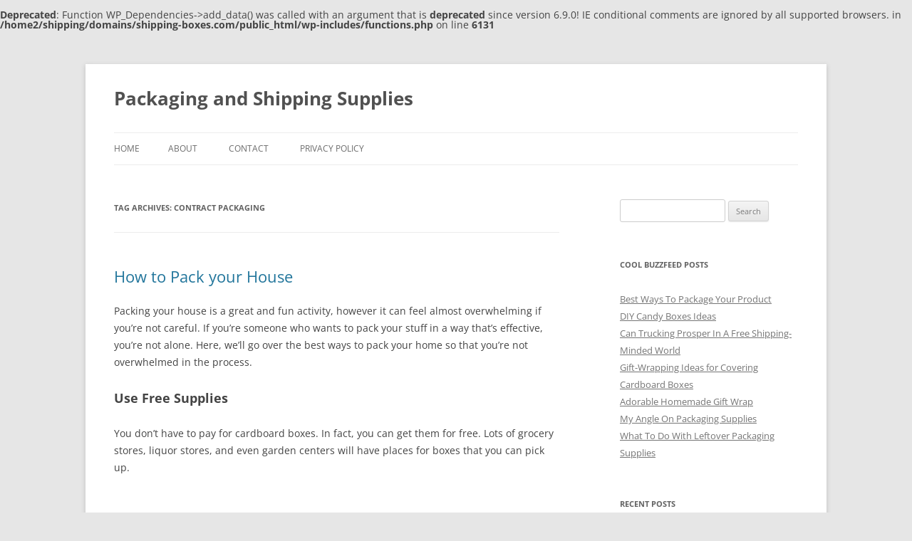

--- FILE ---
content_type: text/html; charset=UTF-8
request_url: https://www.shipping-boxes.com/tag/contract-packaging/
body_size: 24390
content:
<!DOCTYPE html>
<!--[if IE 7]>
<html class="ie ie7" lang="en-US">
<![endif]-->
<!--[if IE 8]>
<html class="ie ie8" lang="en-US">
<![endif]-->
<!--[if !(IE 7) & !(IE 8)]><!-->
<html lang="en-US">
<!--<![endif]-->
<head>
<meta charset="UTF-8" />
<meta name="viewport" content="width=device-width, initial-scale=1.0" />
<title>contract packaging Archives - Packaging and Shipping Supplies</title>
<link rel="profile" href="https://gmpg.org/xfn/11" />
<link rel="pingback" href="https://www.shipping-boxes.com/xmlrpc.php">
<!--[if lt IE 9]>
<script src="https://www.shipping-boxes.com/wp-content/themes/twentytwelve/js/html5.js?ver=3.7.0" type="text/javascript"></script>
<![endif]-->
<br />
<b>Deprecated</b>:  Function WP_Dependencies-&gt;add_data() was called with an argument that is <strong>deprecated</strong> since version 6.9.0! IE conditional comments are ignored by all supported browsers. in <b>/home2/shipping/domains/shipping-boxes.com/public_html/wp-includes/functions.php</b> on line <b>6131</b><br />
<meta name='robots' content='index, follow, max-image-preview:large, max-snippet:-1, max-video-preview:-1' />

	<!-- This site is optimized with the Yoast SEO plugin v26.8 - https://yoast.com/product/yoast-seo-wordpress/ -->
	<link rel="canonical" href="https://www.shipping-boxes.com/tag/contract-packaging/" />
	<meta property="og:locale" content="en_US" />
	<meta property="og:type" content="article" />
	<meta property="og:title" content="contract packaging Archives - Packaging and Shipping Supplies" />
	<meta property="og:url" content="https://www.shipping-boxes.com/tag/contract-packaging/" />
	<meta property="og:site_name" content="Packaging and Shipping Supplies" />
	<meta name="twitter:card" content="summary_large_image" />
	<script type="application/ld+json" class="yoast-schema-graph">{"@context":"https://schema.org","@graph":[{"@type":"CollectionPage","@id":"https://www.shipping-boxes.com/tag/contract-packaging/","url":"https://www.shipping-boxes.com/tag/contract-packaging/","name":"contract packaging Archives - Packaging and Shipping Supplies","isPartOf":{"@id":"https://www.shipping-boxes.com/#website"},"breadcrumb":{"@id":"https://www.shipping-boxes.com/tag/contract-packaging/#breadcrumb"},"inLanguage":"en-US"},{"@type":"BreadcrumbList","@id":"https://www.shipping-boxes.com/tag/contract-packaging/#breadcrumb","itemListElement":[{"@type":"ListItem","position":1,"name":"Home","item":"https://www.shipping-boxes.com/"},{"@type":"ListItem","position":2,"name":"contract packaging"}]},{"@type":"WebSite","@id":"https://www.shipping-boxes.com/#website","url":"https://www.shipping-boxes.com/","name":"Packaging and Shipping Supplies","description":"","potentialAction":[{"@type":"SearchAction","target":{"@type":"EntryPoint","urlTemplate":"https://www.shipping-boxes.com/?s={search_term_string}"},"query-input":{"@type":"PropertyValueSpecification","valueRequired":true,"valueName":"search_term_string"}}],"inLanguage":"en-US"}]}</script>
	<!-- / Yoast SEO plugin. -->


<link rel='dns-prefetch' href='//www.googletagmanager.com' />
<link rel="alternate" type="application/rss+xml" title="Packaging and Shipping Supplies &raquo; Feed" href="https://www.shipping-boxes.com/feed/" />
<link rel="alternate" type="application/rss+xml" title="Packaging and Shipping Supplies &raquo; contract packaging Tag Feed" href="https://www.shipping-boxes.com/tag/contract-packaging/feed/" />
<style id='wp-img-auto-sizes-contain-inline-css' type='text/css'>
img:is([sizes=auto i],[sizes^="auto," i]){contain-intrinsic-size:3000px 1500px}
/*# sourceURL=wp-img-auto-sizes-contain-inline-css */
</style>
<style id='wp-emoji-styles-inline-css' type='text/css'>

	img.wp-smiley, img.emoji {
		display: inline !important;
		border: none !important;
		box-shadow: none !important;
		height: 1em !important;
		width: 1em !important;
		margin: 0 0.07em !important;
		vertical-align: -0.1em !important;
		background: none !important;
		padding: 0 !important;
	}
/*# sourceURL=wp-emoji-styles-inline-css */
</style>
<style id='wp-block-library-inline-css' type='text/css'>
:root{--wp-block-synced-color:#7a00df;--wp-block-synced-color--rgb:122,0,223;--wp-bound-block-color:var(--wp-block-synced-color);--wp-editor-canvas-background:#ddd;--wp-admin-theme-color:#007cba;--wp-admin-theme-color--rgb:0,124,186;--wp-admin-theme-color-darker-10:#006ba1;--wp-admin-theme-color-darker-10--rgb:0,107,160.5;--wp-admin-theme-color-darker-20:#005a87;--wp-admin-theme-color-darker-20--rgb:0,90,135;--wp-admin-border-width-focus:2px}@media (min-resolution:192dpi){:root{--wp-admin-border-width-focus:1.5px}}.wp-element-button{cursor:pointer}:root .has-very-light-gray-background-color{background-color:#eee}:root .has-very-dark-gray-background-color{background-color:#313131}:root .has-very-light-gray-color{color:#eee}:root .has-very-dark-gray-color{color:#313131}:root .has-vivid-green-cyan-to-vivid-cyan-blue-gradient-background{background:linear-gradient(135deg,#00d084,#0693e3)}:root .has-purple-crush-gradient-background{background:linear-gradient(135deg,#34e2e4,#4721fb 50%,#ab1dfe)}:root .has-hazy-dawn-gradient-background{background:linear-gradient(135deg,#faaca8,#dad0ec)}:root .has-subdued-olive-gradient-background{background:linear-gradient(135deg,#fafae1,#67a671)}:root .has-atomic-cream-gradient-background{background:linear-gradient(135deg,#fdd79a,#004a59)}:root .has-nightshade-gradient-background{background:linear-gradient(135deg,#330968,#31cdcf)}:root .has-midnight-gradient-background{background:linear-gradient(135deg,#020381,#2874fc)}:root{--wp--preset--font-size--normal:16px;--wp--preset--font-size--huge:42px}.has-regular-font-size{font-size:1em}.has-larger-font-size{font-size:2.625em}.has-normal-font-size{font-size:var(--wp--preset--font-size--normal)}.has-huge-font-size{font-size:var(--wp--preset--font-size--huge)}.has-text-align-center{text-align:center}.has-text-align-left{text-align:left}.has-text-align-right{text-align:right}.has-fit-text{white-space:nowrap!important}#end-resizable-editor-section{display:none}.aligncenter{clear:both}.items-justified-left{justify-content:flex-start}.items-justified-center{justify-content:center}.items-justified-right{justify-content:flex-end}.items-justified-space-between{justify-content:space-between}.screen-reader-text{border:0;clip-path:inset(50%);height:1px;margin:-1px;overflow:hidden;padding:0;position:absolute;width:1px;word-wrap:normal!important}.screen-reader-text:focus{background-color:#ddd;clip-path:none;color:#444;display:block;font-size:1em;height:auto;left:5px;line-height:normal;padding:15px 23px 14px;text-decoration:none;top:5px;width:auto;z-index:100000}html :where(.has-border-color){border-style:solid}html :where([style*=border-top-color]){border-top-style:solid}html :where([style*=border-right-color]){border-right-style:solid}html :where([style*=border-bottom-color]){border-bottom-style:solid}html :where([style*=border-left-color]){border-left-style:solid}html :where([style*=border-width]){border-style:solid}html :where([style*=border-top-width]){border-top-style:solid}html :where([style*=border-right-width]){border-right-style:solid}html :where([style*=border-bottom-width]){border-bottom-style:solid}html :where([style*=border-left-width]){border-left-style:solid}html :where(img[class*=wp-image-]){height:auto;max-width:100%}:where(figure){margin:0 0 1em}html :where(.is-position-sticky){--wp-admin--admin-bar--position-offset:var(--wp-admin--admin-bar--height,0px)}@media screen and (max-width:600px){html :where(.is-position-sticky){--wp-admin--admin-bar--position-offset:0px}}

/*# sourceURL=wp-block-library-inline-css */
</style><style id='wp-block-heading-inline-css' type='text/css'>
h1:where(.wp-block-heading).has-background,h2:where(.wp-block-heading).has-background,h3:where(.wp-block-heading).has-background,h4:where(.wp-block-heading).has-background,h5:where(.wp-block-heading).has-background,h6:where(.wp-block-heading).has-background{padding:1.25em 2.375em}h1.has-text-align-left[style*=writing-mode]:where([style*=vertical-lr]),h1.has-text-align-right[style*=writing-mode]:where([style*=vertical-rl]),h2.has-text-align-left[style*=writing-mode]:where([style*=vertical-lr]),h2.has-text-align-right[style*=writing-mode]:where([style*=vertical-rl]),h3.has-text-align-left[style*=writing-mode]:where([style*=vertical-lr]),h3.has-text-align-right[style*=writing-mode]:where([style*=vertical-rl]),h4.has-text-align-left[style*=writing-mode]:where([style*=vertical-lr]),h4.has-text-align-right[style*=writing-mode]:where([style*=vertical-rl]),h5.has-text-align-left[style*=writing-mode]:where([style*=vertical-lr]),h5.has-text-align-right[style*=writing-mode]:where([style*=vertical-rl]),h6.has-text-align-left[style*=writing-mode]:where([style*=vertical-lr]),h6.has-text-align-right[style*=writing-mode]:where([style*=vertical-rl]){rotate:180deg}
/*# sourceURL=https://www.shipping-boxes.com/wp-includes/blocks/heading/style.min.css */
</style>
<style id='wp-block-image-inline-css' type='text/css'>
.wp-block-image>a,.wp-block-image>figure>a{display:inline-block}.wp-block-image img{box-sizing:border-box;height:auto;max-width:100%;vertical-align:bottom}@media not (prefers-reduced-motion){.wp-block-image img.hide{visibility:hidden}.wp-block-image img.show{animation:show-content-image .4s}}.wp-block-image[style*=border-radius] img,.wp-block-image[style*=border-radius]>a{border-radius:inherit}.wp-block-image.has-custom-border img{box-sizing:border-box}.wp-block-image.aligncenter{text-align:center}.wp-block-image.alignfull>a,.wp-block-image.alignwide>a{width:100%}.wp-block-image.alignfull img,.wp-block-image.alignwide img{height:auto;width:100%}.wp-block-image .aligncenter,.wp-block-image .alignleft,.wp-block-image .alignright,.wp-block-image.aligncenter,.wp-block-image.alignleft,.wp-block-image.alignright{display:table}.wp-block-image .aligncenter>figcaption,.wp-block-image .alignleft>figcaption,.wp-block-image .alignright>figcaption,.wp-block-image.aligncenter>figcaption,.wp-block-image.alignleft>figcaption,.wp-block-image.alignright>figcaption{caption-side:bottom;display:table-caption}.wp-block-image .alignleft{float:left;margin:.5em 1em .5em 0}.wp-block-image .alignright{float:right;margin:.5em 0 .5em 1em}.wp-block-image .aligncenter{margin-left:auto;margin-right:auto}.wp-block-image :where(figcaption){margin-bottom:1em;margin-top:.5em}.wp-block-image.is-style-circle-mask img{border-radius:9999px}@supports ((-webkit-mask-image:none) or (mask-image:none)) or (-webkit-mask-image:none){.wp-block-image.is-style-circle-mask img{border-radius:0;-webkit-mask-image:url('data:image/svg+xml;utf8,<svg viewBox="0 0 100 100" xmlns="http://www.w3.org/2000/svg"><circle cx="50" cy="50" r="50"/></svg>');mask-image:url('data:image/svg+xml;utf8,<svg viewBox="0 0 100 100" xmlns="http://www.w3.org/2000/svg"><circle cx="50" cy="50" r="50"/></svg>');mask-mode:alpha;-webkit-mask-position:center;mask-position:center;-webkit-mask-repeat:no-repeat;mask-repeat:no-repeat;-webkit-mask-size:contain;mask-size:contain}}:root :where(.wp-block-image.is-style-rounded img,.wp-block-image .is-style-rounded img){border-radius:9999px}.wp-block-image figure{margin:0}.wp-lightbox-container{display:flex;flex-direction:column;position:relative}.wp-lightbox-container img{cursor:zoom-in}.wp-lightbox-container img:hover+button{opacity:1}.wp-lightbox-container button{align-items:center;backdrop-filter:blur(16px) saturate(180%);background-color:#5a5a5a40;border:none;border-radius:4px;cursor:zoom-in;display:flex;height:20px;justify-content:center;opacity:0;padding:0;position:absolute;right:16px;text-align:center;top:16px;width:20px;z-index:100}@media not (prefers-reduced-motion){.wp-lightbox-container button{transition:opacity .2s ease}}.wp-lightbox-container button:focus-visible{outline:3px auto #5a5a5a40;outline:3px auto -webkit-focus-ring-color;outline-offset:3px}.wp-lightbox-container button:hover{cursor:pointer;opacity:1}.wp-lightbox-container button:focus{opacity:1}.wp-lightbox-container button:focus,.wp-lightbox-container button:hover,.wp-lightbox-container button:not(:hover):not(:active):not(.has-background){background-color:#5a5a5a40;border:none}.wp-lightbox-overlay{box-sizing:border-box;cursor:zoom-out;height:100vh;left:0;overflow:hidden;position:fixed;top:0;visibility:hidden;width:100%;z-index:100000}.wp-lightbox-overlay .close-button{align-items:center;cursor:pointer;display:flex;justify-content:center;min-height:40px;min-width:40px;padding:0;position:absolute;right:calc(env(safe-area-inset-right) + 16px);top:calc(env(safe-area-inset-top) + 16px);z-index:5000000}.wp-lightbox-overlay .close-button:focus,.wp-lightbox-overlay .close-button:hover,.wp-lightbox-overlay .close-button:not(:hover):not(:active):not(.has-background){background:none;border:none}.wp-lightbox-overlay .lightbox-image-container{height:var(--wp--lightbox-container-height);left:50%;overflow:hidden;position:absolute;top:50%;transform:translate(-50%,-50%);transform-origin:top left;width:var(--wp--lightbox-container-width);z-index:9999999999}.wp-lightbox-overlay .wp-block-image{align-items:center;box-sizing:border-box;display:flex;height:100%;justify-content:center;margin:0;position:relative;transform-origin:0 0;width:100%;z-index:3000000}.wp-lightbox-overlay .wp-block-image img{height:var(--wp--lightbox-image-height);min-height:var(--wp--lightbox-image-height);min-width:var(--wp--lightbox-image-width);width:var(--wp--lightbox-image-width)}.wp-lightbox-overlay .wp-block-image figcaption{display:none}.wp-lightbox-overlay button{background:none;border:none}.wp-lightbox-overlay .scrim{background-color:#fff;height:100%;opacity:.9;position:absolute;width:100%;z-index:2000000}.wp-lightbox-overlay.active{visibility:visible}@media not (prefers-reduced-motion){.wp-lightbox-overlay.active{animation:turn-on-visibility .25s both}.wp-lightbox-overlay.active img{animation:turn-on-visibility .35s both}.wp-lightbox-overlay.show-closing-animation:not(.active){animation:turn-off-visibility .35s both}.wp-lightbox-overlay.show-closing-animation:not(.active) img{animation:turn-off-visibility .25s both}.wp-lightbox-overlay.zoom.active{animation:none;opacity:1;visibility:visible}.wp-lightbox-overlay.zoom.active .lightbox-image-container{animation:lightbox-zoom-in .4s}.wp-lightbox-overlay.zoom.active .lightbox-image-container img{animation:none}.wp-lightbox-overlay.zoom.active .scrim{animation:turn-on-visibility .4s forwards}.wp-lightbox-overlay.zoom.show-closing-animation:not(.active){animation:none}.wp-lightbox-overlay.zoom.show-closing-animation:not(.active) .lightbox-image-container{animation:lightbox-zoom-out .4s}.wp-lightbox-overlay.zoom.show-closing-animation:not(.active) .lightbox-image-container img{animation:none}.wp-lightbox-overlay.zoom.show-closing-animation:not(.active) .scrim{animation:turn-off-visibility .4s forwards}}@keyframes show-content-image{0%{visibility:hidden}99%{visibility:hidden}to{visibility:visible}}@keyframes turn-on-visibility{0%{opacity:0}to{opacity:1}}@keyframes turn-off-visibility{0%{opacity:1;visibility:visible}99%{opacity:0;visibility:visible}to{opacity:0;visibility:hidden}}@keyframes lightbox-zoom-in{0%{transform:translate(calc((-100vw + var(--wp--lightbox-scrollbar-width))/2 + var(--wp--lightbox-initial-left-position)),calc(-50vh + var(--wp--lightbox-initial-top-position))) scale(var(--wp--lightbox-scale))}to{transform:translate(-50%,-50%) scale(1)}}@keyframes lightbox-zoom-out{0%{transform:translate(-50%,-50%) scale(1);visibility:visible}99%{visibility:visible}to{transform:translate(calc((-100vw + var(--wp--lightbox-scrollbar-width))/2 + var(--wp--lightbox-initial-left-position)),calc(-50vh + var(--wp--lightbox-initial-top-position))) scale(var(--wp--lightbox-scale));visibility:hidden}}
/*# sourceURL=https://www.shipping-boxes.com/wp-includes/blocks/image/style.min.css */
</style>
<style id='wp-block-image-theme-inline-css' type='text/css'>
:root :where(.wp-block-image figcaption){color:#555;font-size:13px;text-align:center}.is-dark-theme :root :where(.wp-block-image figcaption){color:#ffffffa6}.wp-block-image{margin:0 0 1em}
/*# sourceURL=https://www.shipping-boxes.com/wp-includes/blocks/image/theme.min.css */
</style>
<style id='wp-block-embed-inline-css' type='text/css'>
.wp-block-embed.alignleft,.wp-block-embed.alignright,.wp-block[data-align=left]>[data-type="core/embed"],.wp-block[data-align=right]>[data-type="core/embed"]{max-width:360px;width:100%}.wp-block-embed.alignleft .wp-block-embed__wrapper,.wp-block-embed.alignright .wp-block-embed__wrapper,.wp-block[data-align=left]>[data-type="core/embed"] .wp-block-embed__wrapper,.wp-block[data-align=right]>[data-type="core/embed"] .wp-block-embed__wrapper{min-width:280px}.wp-block-cover .wp-block-embed{min-height:240px;min-width:320px}.wp-block-embed{overflow-wrap:break-word}.wp-block-embed :where(figcaption){margin-bottom:1em;margin-top:.5em}.wp-block-embed iframe{max-width:100%}.wp-block-embed__wrapper{position:relative}.wp-embed-responsive .wp-has-aspect-ratio .wp-block-embed__wrapper:before{content:"";display:block;padding-top:50%}.wp-embed-responsive .wp-has-aspect-ratio iframe{bottom:0;height:100%;left:0;position:absolute;right:0;top:0;width:100%}.wp-embed-responsive .wp-embed-aspect-21-9 .wp-block-embed__wrapper:before{padding-top:42.85%}.wp-embed-responsive .wp-embed-aspect-18-9 .wp-block-embed__wrapper:before{padding-top:50%}.wp-embed-responsive .wp-embed-aspect-16-9 .wp-block-embed__wrapper:before{padding-top:56.25%}.wp-embed-responsive .wp-embed-aspect-4-3 .wp-block-embed__wrapper:before{padding-top:75%}.wp-embed-responsive .wp-embed-aspect-1-1 .wp-block-embed__wrapper:before{padding-top:100%}.wp-embed-responsive .wp-embed-aspect-9-16 .wp-block-embed__wrapper:before{padding-top:177.77%}.wp-embed-responsive .wp-embed-aspect-1-2 .wp-block-embed__wrapper:before{padding-top:200%}
/*# sourceURL=https://www.shipping-boxes.com/wp-includes/blocks/embed/style.min.css */
</style>
<style id='wp-block-embed-theme-inline-css' type='text/css'>
.wp-block-embed :where(figcaption){color:#555;font-size:13px;text-align:center}.is-dark-theme .wp-block-embed :where(figcaption){color:#ffffffa6}.wp-block-embed{margin:0 0 1em}
/*# sourceURL=https://www.shipping-boxes.com/wp-includes/blocks/embed/theme.min.css */
</style>
<style id='wp-block-paragraph-inline-css' type='text/css'>
.is-small-text{font-size:.875em}.is-regular-text{font-size:1em}.is-large-text{font-size:2.25em}.is-larger-text{font-size:3em}.has-drop-cap:not(:focus):first-letter{float:left;font-size:8.4em;font-style:normal;font-weight:100;line-height:.68;margin:.05em .1em 0 0;text-transform:uppercase}body.rtl .has-drop-cap:not(:focus):first-letter{float:none;margin-left:.1em}p.has-drop-cap.has-background{overflow:hidden}:root :where(p.has-background){padding:1.25em 2.375em}:where(p.has-text-color:not(.has-link-color)) a{color:inherit}p.has-text-align-left[style*="writing-mode:vertical-lr"],p.has-text-align-right[style*="writing-mode:vertical-rl"]{rotate:180deg}
/*# sourceURL=https://www.shipping-boxes.com/wp-includes/blocks/paragraph/style.min.css */
</style>
<style id='global-styles-inline-css' type='text/css'>
:root{--wp--preset--aspect-ratio--square: 1;--wp--preset--aspect-ratio--4-3: 4/3;--wp--preset--aspect-ratio--3-4: 3/4;--wp--preset--aspect-ratio--3-2: 3/2;--wp--preset--aspect-ratio--2-3: 2/3;--wp--preset--aspect-ratio--16-9: 16/9;--wp--preset--aspect-ratio--9-16: 9/16;--wp--preset--color--black: #000000;--wp--preset--color--cyan-bluish-gray: #abb8c3;--wp--preset--color--white: #fff;--wp--preset--color--pale-pink: #f78da7;--wp--preset--color--vivid-red: #cf2e2e;--wp--preset--color--luminous-vivid-orange: #ff6900;--wp--preset--color--luminous-vivid-amber: #fcb900;--wp--preset--color--light-green-cyan: #7bdcb5;--wp--preset--color--vivid-green-cyan: #00d084;--wp--preset--color--pale-cyan-blue: #8ed1fc;--wp--preset--color--vivid-cyan-blue: #0693e3;--wp--preset--color--vivid-purple: #9b51e0;--wp--preset--color--blue: #21759b;--wp--preset--color--dark-gray: #444;--wp--preset--color--medium-gray: #9f9f9f;--wp--preset--color--light-gray: #e6e6e6;--wp--preset--gradient--vivid-cyan-blue-to-vivid-purple: linear-gradient(135deg,rgb(6,147,227) 0%,rgb(155,81,224) 100%);--wp--preset--gradient--light-green-cyan-to-vivid-green-cyan: linear-gradient(135deg,rgb(122,220,180) 0%,rgb(0,208,130) 100%);--wp--preset--gradient--luminous-vivid-amber-to-luminous-vivid-orange: linear-gradient(135deg,rgb(252,185,0) 0%,rgb(255,105,0) 100%);--wp--preset--gradient--luminous-vivid-orange-to-vivid-red: linear-gradient(135deg,rgb(255,105,0) 0%,rgb(207,46,46) 100%);--wp--preset--gradient--very-light-gray-to-cyan-bluish-gray: linear-gradient(135deg,rgb(238,238,238) 0%,rgb(169,184,195) 100%);--wp--preset--gradient--cool-to-warm-spectrum: linear-gradient(135deg,rgb(74,234,220) 0%,rgb(151,120,209) 20%,rgb(207,42,186) 40%,rgb(238,44,130) 60%,rgb(251,105,98) 80%,rgb(254,248,76) 100%);--wp--preset--gradient--blush-light-purple: linear-gradient(135deg,rgb(255,206,236) 0%,rgb(152,150,240) 100%);--wp--preset--gradient--blush-bordeaux: linear-gradient(135deg,rgb(254,205,165) 0%,rgb(254,45,45) 50%,rgb(107,0,62) 100%);--wp--preset--gradient--luminous-dusk: linear-gradient(135deg,rgb(255,203,112) 0%,rgb(199,81,192) 50%,rgb(65,88,208) 100%);--wp--preset--gradient--pale-ocean: linear-gradient(135deg,rgb(255,245,203) 0%,rgb(182,227,212) 50%,rgb(51,167,181) 100%);--wp--preset--gradient--electric-grass: linear-gradient(135deg,rgb(202,248,128) 0%,rgb(113,206,126) 100%);--wp--preset--gradient--midnight: linear-gradient(135deg,rgb(2,3,129) 0%,rgb(40,116,252) 100%);--wp--preset--font-size--small: 13px;--wp--preset--font-size--medium: 20px;--wp--preset--font-size--large: 36px;--wp--preset--font-size--x-large: 42px;--wp--preset--spacing--20: 0.44rem;--wp--preset--spacing--30: 0.67rem;--wp--preset--spacing--40: 1rem;--wp--preset--spacing--50: 1.5rem;--wp--preset--spacing--60: 2.25rem;--wp--preset--spacing--70: 3.38rem;--wp--preset--spacing--80: 5.06rem;--wp--preset--shadow--natural: 6px 6px 9px rgba(0, 0, 0, 0.2);--wp--preset--shadow--deep: 12px 12px 50px rgba(0, 0, 0, 0.4);--wp--preset--shadow--sharp: 6px 6px 0px rgba(0, 0, 0, 0.2);--wp--preset--shadow--outlined: 6px 6px 0px -3px rgb(255, 255, 255), 6px 6px rgb(0, 0, 0);--wp--preset--shadow--crisp: 6px 6px 0px rgb(0, 0, 0);}:where(.is-layout-flex){gap: 0.5em;}:where(.is-layout-grid){gap: 0.5em;}body .is-layout-flex{display: flex;}.is-layout-flex{flex-wrap: wrap;align-items: center;}.is-layout-flex > :is(*, div){margin: 0;}body .is-layout-grid{display: grid;}.is-layout-grid > :is(*, div){margin: 0;}:where(.wp-block-columns.is-layout-flex){gap: 2em;}:where(.wp-block-columns.is-layout-grid){gap: 2em;}:where(.wp-block-post-template.is-layout-flex){gap: 1.25em;}:where(.wp-block-post-template.is-layout-grid){gap: 1.25em;}.has-black-color{color: var(--wp--preset--color--black) !important;}.has-cyan-bluish-gray-color{color: var(--wp--preset--color--cyan-bluish-gray) !important;}.has-white-color{color: var(--wp--preset--color--white) !important;}.has-pale-pink-color{color: var(--wp--preset--color--pale-pink) !important;}.has-vivid-red-color{color: var(--wp--preset--color--vivid-red) !important;}.has-luminous-vivid-orange-color{color: var(--wp--preset--color--luminous-vivid-orange) !important;}.has-luminous-vivid-amber-color{color: var(--wp--preset--color--luminous-vivid-amber) !important;}.has-light-green-cyan-color{color: var(--wp--preset--color--light-green-cyan) !important;}.has-vivid-green-cyan-color{color: var(--wp--preset--color--vivid-green-cyan) !important;}.has-pale-cyan-blue-color{color: var(--wp--preset--color--pale-cyan-blue) !important;}.has-vivid-cyan-blue-color{color: var(--wp--preset--color--vivid-cyan-blue) !important;}.has-vivid-purple-color{color: var(--wp--preset--color--vivid-purple) !important;}.has-black-background-color{background-color: var(--wp--preset--color--black) !important;}.has-cyan-bluish-gray-background-color{background-color: var(--wp--preset--color--cyan-bluish-gray) !important;}.has-white-background-color{background-color: var(--wp--preset--color--white) !important;}.has-pale-pink-background-color{background-color: var(--wp--preset--color--pale-pink) !important;}.has-vivid-red-background-color{background-color: var(--wp--preset--color--vivid-red) !important;}.has-luminous-vivid-orange-background-color{background-color: var(--wp--preset--color--luminous-vivid-orange) !important;}.has-luminous-vivid-amber-background-color{background-color: var(--wp--preset--color--luminous-vivid-amber) !important;}.has-light-green-cyan-background-color{background-color: var(--wp--preset--color--light-green-cyan) !important;}.has-vivid-green-cyan-background-color{background-color: var(--wp--preset--color--vivid-green-cyan) !important;}.has-pale-cyan-blue-background-color{background-color: var(--wp--preset--color--pale-cyan-blue) !important;}.has-vivid-cyan-blue-background-color{background-color: var(--wp--preset--color--vivid-cyan-blue) !important;}.has-vivid-purple-background-color{background-color: var(--wp--preset--color--vivid-purple) !important;}.has-black-border-color{border-color: var(--wp--preset--color--black) !important;}.has-cyan-bluish-gray-border-color{border-color: var(--wp--preset--color--cyan-bluish-gray) !important;}.has-white-border-color{border-color: var(--wp--preset--color--white) !important;}.has-pale-pink-border-color{border-color: var(--wp--preset--color--pale-pink) !important;}.has-vivid-red-border-color{border-color: var(--wp--preset--color--vivid-red) !important;}.has-luminous-vivid-orange-border-color{border-color: var(--wp--preset--color--luminous-vivid-orange) !important;}.has-luminous-vivid-amber-border-color{border-color: var(--wp--preset--color--luminous-vivid-amber) !important;}.has-light-green-cyan-border-color{border-color: var(--wp--preset--color--light-green-cyan) !important;}.has-vivid-green-cyan-border-color{border-color: var(--wp--preset--color--vivid-green-cyan) !important;}.has-pale-cyan-blue-border-color{border-color: var(--wp--preset--color--pale-cyan-blue) !important;}.has-vivid-cyan-blue-border-color{border-color: var(--wp--preset--color--vivid-cyan-blue) !important;}.has-vivid-purple-border-color{border-color: var(--wp--preset--color--vivid-purple) !important;}.has-vivid-cyan-blue-to-vivid-purple-gradient-background{background: var(--wp--preset--gradient--vivid-cyan-blue-to-vivid-purple) !important;}.has-light-green-cyan-to-vivid-green-cyan-gradient-background{background: var(--wp--preset--gradient--light-green-cyan-to-vivid-green-cyan) !important;}.has-luminous-vivid-amber-to-luminous-vivid-orange-gradient-background{background: var(--wp--preset--gradient--luminous-vivid-amber-to-luminous-vivid-orange) !important;}.has-luminous-vivid-orange-to-vivid-red-gradient-background{background: var(--wp--preset--gradient--luminous-vivid-orange-to-vivid-red) !important;}.has-very-light-gray-to-cyan-bluish-gray-gradient-background{background: var(--wp--preset--gradient--very-light-gray-to-cyan-bluish-gray) !important;}.has-cool-to-warm-spectrum-gradient-background{background: var(--wp--preset--gradient--cool-to-warm-spectrum) !important;}.has-blush-light-purple-gradient-background{background: var(--wp--preset--gradient--blush-light-purple) !important;}.has-blush-bordeaux-gradient-background{background: var(--wp--preset--gradient--blush-bordeaux) !important;}.has-luminous-dusk-gradient-background{background: var(--wp--preset--gradient--luminous-dusk) !important;}.has-pale-ocean-gradient-background{background: var(--wp--preset--gradient--pale-ocean) !important;}.has-electric-grass-gradient-background{background: var(--wp--preset--gradient--electric-grass) !important;}.has-midnight-gradient-background{background: var(--wp--preset--gradient--midnight) !important;}.has-small-font-size{font-size: var(--wp--preset--font-size--small) !important;}.has-medium-font-size{font-size: var(--wp--preset--font-size--medium) !important;}.has-large-font-size{font-size: var(--wp--preset--font-size--large) !important;}.has-x-large-font-size{font-size: var(--wp--preset--font-size--x-large) !important;}
/*# sourceURL=global-styles-inline-css */
</style>

<style id='classic-theme-styles-inline-css' type='text/css'>
/*! This file is auto-generated */
.wp-block-button__link{color:#fff;background-color:#32373c;border-radius:9999px;box-shadow:none;text-decoration:none;padding:calc(.667em + 2px) calc(1.333em + 2px);font-size:1.125em}.wp-block-file__button{background:#32373c;color:#fff;text-decoration:none}
/*# sourceURL=/wp-includes/css/classic-themes.min.css */
</style>
<link rel='stylesheet' id='contact-form-7-css' href='https://www.shipping-boxes.com/wp-content/plugins/contact-form-7/includes/css/styles.css?ver=6.1.4' type='text/css' media='all' />
<link rel='stylesheet' id='twentytwelve-fonts-css' href='https://www.shipping-boxes.com/wp-content/themes/twentytwelve/fonts/font-open-sans.css?ver=20230328' type='text/css' media='all' />
<link rel='stylesheet' id='twentytwelve-style-css' href='https://www.shipping-boxes.com/wp-content/themes/twentytwelve/style.css?ver=20250715' type='text/css' media='all' />
<link rel='stylesheet' id='twentytwelve-block-style-css' href='https://www.shipping-boxes.com/wp-content/themes/twentytwelve/css/blocks.css?ver=20240812' type='text/css' media='all' />
<script type="text/javascript" src="https://www.shipping-boxes.com/wp-includes/js/jquery/jquery.min.js?ver=3.7.1" id="jquery-core-js"></script>
<script type="text/javascript" src="https://www.shipping-boxes.com/wp-includes/js/jquery/jquery-migrate.min.js?ver=3.4.1" id="jquery-migrate-js"></script>
<script type="text/javascript" src="https://www.shipping-boxes.com/wp-content/themes/twentytwelve/js/navigation.js?ver=20250303" id="twentytwelve-navigation-js" defer="defer" data-wp-strategy="defer"></script>
<link rel="https://api.w.org/" href="https://www.shipping-boxes.com/wp-json/" /><link rel="alternate" title="JSON" type="application/json" href="https://www.shipping-boxes.com/wp-json/wp/v2/tags/41" /><link rel="EditURI" type="application/rsd+xml" title="RSD" href="https://www.shipping-boxes.com/xmlrpc.php?rsd" />
<meta name="generator" content="WordPress 6.9" />
<meta name="generator" content="Site Kit by Google 1.170.0" /><!-- There is no amphtml version available for this URL. --></head>

<body class="archive tag tag-contract-packaging tag-41 wp-embed-responsive wp-theme-twentytwelve custom-font-enabled single-author">
<div id="page" class="hfeed site">
	<a class="screen-reader-text skip-link" href="#content">Skip to content</a>
	<header id="masthead" class="site-header">
		<hgroup>
					<h1 class="site-title"><a href="https://www.shipping-boxes.com/" rel="home" >Packaging and Shipping Supplies</a></h1>
			<h2 class="site-description"></h2>
		</hgroup>

		<nav id="site-navigation" class="main-navigation">
			<button class="menu-toggle">Menu</button>
			<div class="nav-menu"><ul>
<li ><a href="https://www.shipping-boxes.com/">Home</a></li><li class="page_item page-item-2"><a href="https://www.shipping-boxes.com/about/">About</a></li>
<li class="page_item page-item-99"><a href="https://www.shipping-boxes.com/contact/">Contact</a></li>
<li class="page_item page-item-1157"><a href="https://www.shipping-boxes.com/privacy-policy/">Privacy Policy</a></li>
</ul></div>
		</nav><!-- #site-navigation -->

			</header><!-- #masthead -->

	<div id="main" class="wrapper">

	<section id="primary" class="site-content">
		<div id="content" role="main">

					<header class="archive-header">
				<h1 class="archive-title">
				Tag Archives: <span>contract packaging</span>				</h1>

						</header><!-- .archive-header -->

			
	<article id="post-2139" class="post-2139 post type-post status-publish format-standard hentry category-office-supplies tag-contract-packaging tag-custom-boxes tag-packing tag-shipping">
				<header class="entry-header">
			
						<h1 class="entry-title">
				<a href="https://www.shipping-boxes.com/2024/01/22/how-to-pack-your-house/" rel="bookmark">How to Pack your House </a>
			</h1>
								</header><!-- .entry-header -->

				<div class="entry-content">
			
<p>Packing your house is a great and fun activity, however it can feel almost overwhelming if you’re not careful. If you’re someone who wants to pack your stuff in a way that’s effective, you’re not alone. Here, we’ll go over the best ways to pack your home so that you’re not overwhelmed in the process. </p>



<h2 class="wp-block-heading">Use Free Supplies&nbsp;</h2>



<p>You don’t have to pay for cardboard boxes. In fact, you can get them for free. Lots of grocery stores, liquor stores, and even garden centers will have places for boxes that you can pick up.&nbsp;</p>



<figure class="wp-block-embed is-type-video is-provider-youtube wp-block-embed-youtube wp-embed-aspect-16-9 wp-has-aspect-ratio"><div class="wp-block-embed__wrapper">
<iframe title="The BEST House Moving Tips (and Mistakes to Avoid)!" width="625" height="352" src="https://www.youtube.com/embed/-2pJm8ifemc?feature=oembed" frameborder="0" allow="accelerometer; autoplay; clipboard-write; encrypted-media; gyroscope; picture-in-picture; web-share" referrerpolicy="strict-origin-when-cross-origin" allowfullscreen></iframe>
</div></figure>



<h2 class="wp-block-heading">Repurpose After moving&nbsp;</h2>



<p>You also may want to try to keep the boxes and repurpose them when you move.&nbsp; You may want to use your own too because some moving companies take them back when you’re done. Having your own also doesn’t create extra pressure on unpacking, especially any seasonal or used items that can stay in their location until you want to take them.&nbsp;</p>



<p>Good boxes will last decades and are the ideal solution for storage for various items, including Christmas decorations.&nbsp;</p>



<p>But, if you have more boxes than you need, remember you can recycle these.&nbsp; You should try to reuse them whenever you can, and if you want to give them away, consider throwing them on eBay, marketplace, and Freecycle to help others.&nbsp;</p>



<h2 class="wp-block-heading">Declutter, Donate and recycle before Packing&nbsp;</h2>



<p>You may want to start to get inroads into the <a href="https://www.shipping-boxes.com/2024/01/08/the-journey-of-ecommerce-shipping-and-digital-printing/" data-type="link" data-id="https://www.shipping-boxes.com/2024/01/08/the-journey-of-ecommerce-shipping-and-digital-printing/">packing process</a>, but you want to make sure you’re only packing things that you want. </p>



<p>You may want to simplify and then minimize the items that you have. New houses mean fresh starts in so many ways.&nbsp; Tackle the parts of overwhelmed items crafted together.&nbsp; You should try to repair, dry, and clean them before you put them away.&nbsp; you want to make sure everything’s rightfully packed prior to moving to your next house.&nbsp;</p>



<h2 class="wp-block-heading">Take it a Day at a Time&nbsp;</h2>



<p>You can build a schedule if needed. you don’t need to follow it, but it gives you an idea of the time necessary to get the possessions all together in order to transport them.&nbsp;&nbsp;</p>



<p>You should try to go for a day per room and try to make it so that you pack the lesser used rooms first.&nbsp;</p>





<p>Putting this off is quite common, and it can be underestimated by many.&nbsp; A lot of households as well struggle with not getting things done in the right time. They’re also not done correctly, which thereby causes stress.&nbsp;</p>



<p>Break things down into chunks that are manageable, and then allocate a bit of time for every single area. It seems like much, but it does work.&nbsp;</p>



<h2 class="wp-block-heading">Use Protective Packaging&nbsp;</h2>



<p>It’s something commonly underestimated. People scrimp on bubble wrap and paper.&nbsp; You should use towels, clothing, linen, and even toys to help with buffering and some padding for items.&nbsp;&nbsp;</p>



<p>Try to wrap ornaments and other items that are fragile in bubble wrap or newspaper before packing.&nbsp; You don’t want these to rattle about, so ensure the boxes are securely fastened.</p>



<p>Choose the correct size for the items that are packed and ensure that the voids inside are securely fastened.&nbsp;</p>



<h2 class="wp-block-heading">Don’t’ Overfill&nbsp;</h2>



<p>Finally, be smart with boxes, and make sure that you pack them correctly.&nbsp;</p>



<p>Label them so you can identify them, especially if there’s necessary vital items for everyday life.&nbsp;</p>


<div class="wp-block-image">
<figure class="aligncenter size-full"><a href="https://www.shipping-boxes.com/wp-content/uploads/2024/01/How-to-move-in-a-week-5.jpg"><img fetchpriority="high" decoding="async" width="800" height="598" src="https://www.shipping-boxes.com/wp-content/uploads/2024/01/How-to-move-in-a-week-5.jpg" alt="" class="wp-image-2141" srcset="https://www.shipping-boxes.com/wp-content/uploads/2024/01/How-to-move-in-a-week-5.jpg 800w, https://www.shipping-boxes.com/wp-content/uploads/2024/01/How-to-move-in-a-week-5-300x224.jpg 300w, https://www.shipping-boxes.com/wp-content/uploads/2024/01/How-to-move-in-a-week-5-768x574.jpg 768w, https://www.shipping-boxes.com/wp-content/uploads/2024/01/How-to-move-in-a-week-5-624x466.jpg 624w" sizes="(max-width: 800px) 100vw, 800px" /></a></figure>
</div>


<p>You never want to overfill the boxes either, so that they’re not too heavy. Spread it out. I’s better to have more boxes aptly packed than less.&nbsp;</p>



<p>These are all important for ensuring proper packing of your items for moving to new places.&nbsp;</p>
					</div><!-- .entry-content -->
		
		<footer class="entry-meta">
			This entry was posted in <a href="https://www.shipping-boxes.com/category/office-supplies/" rel="category tag">Office Supplies</a> and tagged <a href="https://www.shipping-boxes.com/tag/contract-packaging/" rel="tag">contract packaging</a>, <a href="https://www.shipping-boxes.com/tag/custom-boxes/" rel="tag">custom boxes</a>, <a href="https://www.shipping-boxes.com/tag/packing/" rel="tag">Packing</a>, <a href="https://www.shipping-boxes.com/tag/shipping/" rel="tag">shipping</a> on <a href="https://www.shipping-boxes.com/2024/01/22/how-to-pack-your-house/" title="4:28 pm" rel="bookmark"><time class="entry-date" datetime="2024-01-22T16:28:00+00:00">January 22, 2024</time></a><span class="by-author"> by <span class="author vcard"><a class="url fn n" href="https://www.shipping-boxes.com/author/adminshipping-boxes-com/" title="View all posts by Mathew Bell" rel="author">Mathew Bell</a></span></span>.								</footer><!-- .entry-meta -->
	</article><!-- #post -->

	<article id="post-2096" class="post-2096 post type-post status-publish format-standard hentry category-office-supplies tag-box-packing tag-box-size tag-contract-packaging tag-flexibility tag-packaging tag-protection tag-supply-chain tag-sustainable-packaging">
				<header class="entry-header">
			
						<h1 class="entry-title">
				<a href="https://www.shipping-boxes.com/2023/11/20/why-side-seal-pouches-are-popular/" rel="bookmark">Why side Seal Pouches are Popular </a>
			</h1>
								</header><!-- .entry-header -->

				<div class="entry-content">
			
<p>Food packaging is changing constantly, with a larger shift towards higher quality materials. Consumers are now going to choose a packaged product that looks good and are going to ditch stuff that’s regular for pricier products.&nbsp;</p>



<p>One thing that consumers are actually ready to pay for are things that attract their attention, so you as a manufacturer need to capitalize on this. getting high-quality and better packaging with certification from the Food Safety Department, especially if you want to do well in this field. Packaging is also preferred more by consumers and retailers that are there too.&nbsp;</p>



<figure class="wp-block-embed is-type-video is-provider-youtube wp-block-embed-youtube wp-embed-aspect-16-9 wp-has-aspect-ratio"><div class="wp-block-embed__wrapper">
<iframe title="Glenroy&#039;s Pouch Converting Process" width="625" height="352" src="https://www.youtube.com/embed/6cztlqoGebE?feature=oembed" frameborder="0" allow="accelerometer; autoplay; clipboard-write; encrypted-media; gyroscope; picture-in-picture; web-share" referrerpolicy="strict-origin-when-cross-origin" allowfullscreen></iframe>
</div></figure>



<p>Side seal pouches are common ones as they’re made with one flat sheet and some flexible materials, including aluminum foil, plastic, and the like, which get sealed and folded to create a pouch.&nbsp;</p>



<h2 class="wp-block-heading">Features of This&nbsp;</h2>



<p>The features of this are that there are seals along the sides of the pouch, which means that the edges near the top and the bottom can be used to fill and seal. This is good for security, along with convenience, especially when packaging different products.&nbsp;</p>



<p>Seide seal forms of pouches are utilized in the food packaging industry for snacks, confections, pet food, and dry mixes. They’re also used in pharmaceuticals for packaging powders, pills, and other small products.&nbsp; Side seals are also used for personal care products, cosmetics and small items for the household.&nbsp;</p>



<h2 class="wp-block-heading">The Advantages of these side seal pouches.&nbsp;</h2>



<p>Side seal pouches offer a lot of flexibility, protection, and ways to brand, along with other benefits. Here are some of the benefits that come with this <a href="http://shipping-boxes.com/2023/11/17/the-best-labels-for-your-business/" data-type="URL" data-id="shipping-boxes.com/2023/11/17/the-best-labels-for-your-business/">packaging</a>. </p>



<p>First, it’s versatile. They’re super easy to customize in terms of shape and size. Even the material can be changed to fit the requirements of the product.&nbsp;</p>



<p>There are also different barrier properties too that protect the items. This includes a resistance to moisture, a barrier for oxygen, and even protection from light, which ensures better freshness of the product, and also extends the shelf life of this too.&nbsp;</p>


<div class="wp-block-image">
<figure class="aligncenter size-full"><a href="https://www.shipping-boxes.com/wp-content/uploads/2023/12/3-Side-Sealed-Pouch.jpg"><img loading="lazy" decoding="async" width="650" height="425" src="https://www.shipping-boxes.com/wp-content/uploads/2023/12/3-Side-Sealed-Pouch.jpg" alt="" class="wp-image-2097" srcset="https://www.shipping-boxes.com/wp-content/uploads/2023/12/3-Side-Sealed-Pouch.jpg 650w, https://www.shipping-boxes.com/wp-content/uploads/2023/12/3-Side-Sealed-Pouch-300x196.jpg 300w, https://www.shipping-boxes.com/wp-content/uploads/2023/12/3-Side-Sealed-Pouch-624x408.jpg 624w" sizes="auto, (max-width: 650px) 100vw, 650px" /></a></figure>
</div>


<p>These side seal pouches are also good for high-quality visuals and printing.&nbsp; You can put graphics and other brand information on there which enhances the product visibility that’s there, along with attracting the attention that a consumer has, especially on these store shelves.&nbsp;</p>



<p>They’re convenient too. Every single one of these packages has some tear notches, along with features that are easy to open which is great for the products within.&nbsp;</p>



<p>They’re also the most cost-effective form of packaging, especially when compared to rigid packaging and other alternatives.&nbsp;</p>



<p>So yes, they are the best option for a lot of edible goods and are also moving into consumer goods stores in order to improve the packaging of such.&nbsp;</p>



<p>This packaging now is also properly certified, so you can get the latest materials and designs for this. A lot of these designs are further benefitted by catering to the specific needs of the company and their marketing.&nbsp;</p>



<figure class="wp-block-image size-large"><a href="https://www.shipping-boxes.com/wp-content/uploads/2023/12/Figure-5-Different-types-of-pouches.jpg"><img loading="lazy" decoding="async" width="1024" height="268" src="https://www.shipping-boxes.com/wp-content/uploads/2023/12/Figure-5-Different-types-of-pouches-1024x268.jpg" alt="" class="wp-image-2098" srcset="https://www.shipping-boxes.com/wp-content/uploads/2023/12/Figure-5-Different-types-of-pouches-1024x268.jpg 1024w, https://www.shipping-boxes.com/wp-content/uploads/2023/12/Figure-5-Different-types-of-pouches-300x79.jpg 300w, https://www.shipping-boxes.com/wp-content/uploads/2023/12/Figure-5-Different-types-of-pouches-768x201.jpg 768w, https://www.shipping-boxes.com/wp-content/uploads/2023/12/Figure-5-Different-types-of-pouches-624x163.jpg 624w, https://www.shipping-boxes.com/wp-content/uploads/2023/12/Figure-5-Different-types-of-pouches.jpg 1108w" sizes="auto, (max-width: 1024px) 100vw, 1024px" /></a></figure>



<p>If you’re someone who is interested in improving the packaging options for yourself, and also for some of the other beneficial aspects that come with this, you’ll want to look at adding to your packaging. If you’re into these types of pouches, or if you have goods that’ll fit the needs of this, it’s highly recommended that you do get this, as this can be a good way to make the packaging not only stand out in the sea of other products, but also really enhance the customer experience that comes with this, thereby making it worth the effort and changes to the budget for you too.&nbsp;</p>
					</div><!-- .entry-content -->
		
		<footer class="entry-meta">
			This entry was posted in <a href="https://www.shipping-boxes.com/category/office-supplies/" rel="category tag">Office Supplies</a> and tagged <a href="https://www.shipping-boxes.com/tag/box-packing/" rel="tag">box packing</a>, <a href="https://www.shipping-boxes.com/tag/box-size/" rel="tag">box size</a>, <a href="https://www.shipping-boxes.com/tag/contract-packaging/" rel="tag">contract packaging</a>, <a href="https://www.shipping-boxes.com/tag/flexibility/" rel="tag">flexibility</a>, <a href="https://www.shipping-boxes.com/tag/packaging/" rel="tag">packaging</a>, <a href="https://www.shipping-boxes.com/tag/protection/" rel="tag">protection</a>, <a href="https://www.shipping-boxes.com/tag/supply-chain/" rel="tag">supply chain</a>, <a href="https://www.shipping-boxes.com/tag/sustainable-packaging/" rel="tag">sustainable packaging</a> on <a href="https://www.shipping-boxes.com/2023/11/20/why-side-seal-pouches-are-popular/" title="12:17 pm" rel="bookmark"><time class="entry-date" datetime="2023-11-20T12:17:00+00:00">November 20, 2023</time></a><span class="by-author"> by <span class="author vcard"><a class="url fn n" href="https://www.shipping-boxes.com/author/adminshipping-boxes-com/" title="View all posts by Mathew Bell" rel="author">Mathew Bell</a></span></span>.								</footer><!-- .entry-meta -->
	</article><!-- #post -->

	<article id="post-2020" class="post-2020 post type-post status-publish format-standard hentry category-office-supplies tag-affordable-packaging tag-box-packing tag-contract-packaging tag-custom-boxes tag-packaging-offers">
				<header class="entry-header">
			
						<h1 class="entry-title">
				<a href="https://www.shipping-boxes.com/2023/08/01/affordable-packaging-ideas-for-small-businesses/" rel="bookmark">Affordable Packaging Ideas for Small Businesses </a>
			</h1>
								</header><!-- .entry-header -->

				<div class="entry-content">
			
<p>Whether you’re running a small business with one idea, or a lot, the first thing that you must do is make sure that the packaging offers the prime first impression you want for the product.&nbsp;</p>



<p>The correct packaging is functional, appealing, and friendly to the budget. <a href="https://www.shipping-boxes.com/2023/07/16/how-to-make-food-packaging-pop/" data-type="URL" data-id="https://www.shipping-boxes.com/2023/07/16/how-to-make-food-packaging-pop/">Packaging </a>is more than just transporting, and also protecting these products. Rather, it plays a focal role in the decisions of consumers that must be considered in a lot of cases. Packaging allows you to market the small business aptly, and also impress the customers, in order to set the quality tone that you want to.</p>



<figure class="wp-block-embed is-type-video is-provider-youtube wp-block-embed-youtube wp-embed-aspect-16-9 wp-has-aspect-ratio"><div class="wp-block-embed__wrapper">
<iframe loading="lazy" title="SMALL BUSINESS HACKS FOR SAVING MONEY |small business budget friendly packaging hacks|free packaging" width="625" height="352" src="https://www.youtube.com/embed/0CyuW6ooHyo?feature=oembed" frameborder="0" allow="accelerometer; autoplay; clipboard-write; encrypted-media; gyroscope; picture-in-picture; web-share" referrerpolicy="strict-origin-when-cross-origin" allowfullscreen></iframe>
</div></figure>



<p>For small businesses on a budget, it’s imperative to get creative.&nbsp; you don’t need a huge budget in order to create an affordable option. Kraft paper is one thing that’s super impressive.&nbsp;</p>



<p>Here are some ideas for packaging on budgets.&nbsp;</p>



<h2 class="wp-block-heading">Evaluate your Needs&nbsp;</h2>



<p>First, you need to make sure you get the right packaging items for your needs.&nbsp;</p>



<p>Do you tend to have lightweight, heavy, or large or small objects? You need to know these needs.&nbsp;</p>



<p>You may want to also look at the products that are for display, and only display.&nbsp; This is something that a lot of people need to consider when they choose the correct packaging.</p>



<p>Next, you want to look at the customer base, because some industrial clients may ask for different things rather than retail. Retail needs less packaging than industrial, which might require some heavy duty materials in order to protect this.</p>


<div class="wp-block-image">
<figure class="aligncenter size-full"><a href="https://www.shipping-boxes.com/wp-content/uploads/2023/08/word-image-50119-10.png"><img loading="lazy" decoding="async" width="538" height="709" src="https://www.shipping-boxes.com/wp-content/uploads/2023/08/word-image-50119-10.png" alt="" class="wp-image-2021" srcset="https://www.shipping-boxes.com/wp-content/uploads/2023/08/word-image-50119-10.png 538w, https://www.shipping-boxes.com/wp-content/uploads/2023/08/word-image-50119-10-228x300.png 228w" sizes="auto, (max-width: 538px) 100vw, 538px" /></a></figure>
</div>


<p>Finally, you need the expectations, because products that are fragile will need more care.&nbsp; Remember, customers want these products to be intact.&nbsp; Make sure you know your needs before you continue on.&nbsp;</p>



<h2 class="wp-block-heading">Understand your Budget&nbsp;</h2>



<p>Small businesses especially must know their budgets, because the packaging needs to be a part of this. don’t choose different products just because of the price.</p>



<p>While packaging that’s affordable is vital for the operations of the business, and the budget, you must never skimp out on the options and quality.</p>



<p>For instance, an envelope that is white might be the best business parcel type of packaging, as this is classic, and affordable.&nbsp; Basically, have the budget, and choose the correct items that fit into it.&nbsp;</p>



<h2 class="wp-block-heading">Understand Packaging&nbsp;</h2>



<p>If you don’t know the right types of packaging for your needs, you want to make sure that you get a good feel for this.</p>



<p>Learn about your options, what’s available, and also the applications and videos that go with this. This is great because it’ll help you better understand this process.&nbsp;</p>



<h2 class="wp-block-heading">Get Creative&nbsp;</h2>



<p>You want to get creative with your packaging. It also doesn’t have to break the bank either.&nbsp;</p>


<div class="wp-block-image">
<figure class="aligncenter size-full"><a href="https://www.shipping-boxes.com/wp-content/uploads/2023/08/word-image-50119-17.png"><img loading="lazy" decoding="async" width="443" height="444" src="https://www.shipping-boxes.com/wp-content/uploads/2023/08/word-image-50119-17.png" alt="" class="wp-image-2023" srcset="https://www.shipping-boxes.com/wp-content/uploads/2023/08/word-image-50119-17.png 443w, https://www.shipping-boxes.com/wp-content/uploads/2023/08/word-image-50119-17-300x300.png 300w, https://www.shipping-boxes.com/wp-content/uploads/2023/08/word-image-50119-17-150x150.png 150w" sizes="auto, (max-width: 443px) 100vw, 443px" /></a></figure>
</div>


<p>Don’t be scared of color. For instance, tissue paper that’s packed within a box can be fun for customers. Patterned boxes for shipping with a printing inside is a great way to create a design trick.</p>



<p>This doesn’t have to be super expensive either. Don’t go too crazy with this.&nbsp;</p>



<h2 class="wp-block-heading">Layer your Stuff&nbsp;</h2>



<p>Finally, consider the layering, especially for those luxury products, or anything you want to ship out to customers that you want them to look at, and feel a little special when they receive it.</p>



<p>One simple means is the box within a box.&nbsp; Silky bags for jewelry, or even some fabric pouches can be good. Even little envelopes that are unique and customized are good.&nbsp;</p>



<p>Giving them layers also adds more fun to the unboxing experience, and also is great for you to discover the products that you have. You’ll be amazed at the different means that you give to the customer.&nbsp;</p>
					</div><!-- .entry-content -->
		
		<footer class="entry-meta">
			This entry was posted in <a href="https://www.shipping-boxes.com/category/office-supplies/" rel="category tag">Office Supplies</a> and tagged <a href="https://www.shipping-boxes.com/tag/affordable-packaging/" rel="tag">Affordable Packaging</a>, <a href="https://www.shipping-boxes.com/tag/box-packing/" rel="tag">box packing</a>, <a href="https://www.shipping-boxes.com/tag/contract-packaging/" rel="tag">contract packaging</a>, <a href="https://www.shipping-boxes.com/tag/custom-boxes/" rel="tag">custom boxes</a>, <a href="https://www.shipping-boxes.com/tag/packaging-offers/" rel="tag">packaging offers</a> on <a href="https://www.shipping-boxes.com/2023/08/01/affordable-packaging-ideas-for-small-businesses/" title="2:51 pm" rel="bookmark"><time class="entry-date" datetime="2023-08-01T14:51:22+00:00">August 1, 2023</time></a><span class="by-author"> by <span class="author vcard"><a class="url fn n" href="https://www.shipping-boxes.com/author/adminshipping-boxes-com/" title="View all posts by Mathew Bell" rel="author">Mathew Bell</a></span></span>.								</footer><!-- .entry-meta -->
	</article><!-- #post -->

	<article id="post-1987" class="post-1987 post type-post status-publish format-standard hentry category-office-supplies tag-box-size tag-contract-packaging tag-custom-boxes tag-packaging tag-supply-chain tag-sustainable-packaging">
				<header class="entry-header">
			
						<h1 class="entry-title">
				<a href="https://www.shipping-boxes.com/2023/06/15/the-biggest-packaging-in-the-world/" rel="bookmark">The Biggest Packaging In the World </a>
			</h1>
								</header><!-- .entry-header -->

				<div class="entry-content">
			
<p>We really want to tell you about something big, like really big. This big part is the biggest packaging that you can get.</p>



<p>Here, we’ll talk about why this is really important. There are a couple of reasons for this. The first is that they do contain products, and a lot of times, big packaging gives you a chance to offer  both aesthetics and functionality.  This is a great form of advertising too, and it’s something that’s partially why it’s really good for ensuring that you have the right packaging size.</p>



<p>When it happens, for instance, some of them might even break world records, or even similar records out there.&nbsp;</p>



<figure class="wp-block-embed is-type-video is-provider-youtube wp-block-embed-youtube wp-embed-aspect-16-9 wp-has-aspect-ratio"><div class="wp-block-embed__wrapper">
<iframe loading="lazy" title="The Business Of Amazon Shipping Boxes" width="625" height="352" src="https://www.youtube.com/embed/bYh1KTfydvU?feature=oembed" frameborder="0" allow="accelerometer; autoplay; clipboard-write; encrypted-media; gyroscope; picture-in-picture; web-share" referrerpolicy="strict-origin-when-cross-origin" allowfullscreen></iframe>
</div></figure>



<p>The other reason why some people might use this is to communicate, as it does provide a unique, compelling reason and purpose for you to have the item. This is because it’s used in a variety of cases as a guerilla marketing campaign. This is because it does show the purpose of the item, and also shows how exciting and fun these new packaging experiences can be too.&nbsp;</p>



<p>Making a large package is very eye-catching, along with being emotional for a lot of cases. It’s something that works on a smaller type of scale too. It also incorporates the surprise effect, this is one that does leave the market that you wish to have on the customers, a memory of what’s to come. In some cases, the memory might be so ingrained and important that the product might even go viral in some cases.</p>



<p>You want to make products unforgettable, and a big package will do just that.&nbsp;</p>



<p>So what are some examples? Well, Thornton, a candy company, had a “moments” collection for their chocolates. This was a huge box of chocolates inside. It shows to others that it’s okay to share the moment.</p>



<p>There are also cereal companies that love to use this for a reason. Honey Bunches of Oats, a healthy cereal that a lot of people love, is one example of this.&nbsp; This is a marketing campaign where they used a huge box, showing the importance of a balanced breakfast, while also creating a very profound effect through the use of the packaging that they offer. It was miraculous, and quite beautiful as well, a real winner for you.</p>


<div class="wp-block-image">
<figure class="aligncenter size-full"><a href="https://www.shipping-boxes.com/wp-content/uploads/2023/06/shutterstock_154243622-1024x744-1.jpg"><img loading="lazy" decoding="async" width="1024" height="744" src="https://www.shipping-boxes.com/wp-content/uploads/2023/06/shutterstock_154243622-1024x744-1.jpg" alt="" class="wp-image-1988" srcset="https://www.shipping-boxes.com/wp-content/uploads/2023/06/shutterstock_154243622-1024x744-1.jpg 1024w, https://www.shipping-boxes.com/wp-content/uploads/2023/06/shutterstock_154243622-1024x744-1-300x218.jpg 300w, https://www.shipping-boxes.com/wp-content/uploads/2023/06/shutterstock_154243622-1024x744-1-768x558.jpg 768w, https://www.shipping-boxes.com/wp-content/uploads/2023/06/shutterstock_154243622-1024x744-1-624x453.jpg 624w" sizes="auto, (max-width: 1024px) 100vw, 1024px" /></a></figure>
</div>


<p>Then there’s amazon. We know Amazon because of their delivery services, highlighting a two-day delivery or even sooner in a lot of places. With this delivery box, you’ll see amazon coming from a mile away, or sometimes even further.&nbsp; They used a marketing campaign where they put the box on a big truck, to showcase how fast they work, and how important they are.&nbsp;</p>



<p>With big packaging, you can create an effect. While the world is going more minimal with their packaging, for packaging showcases, it’s best to consider going big with them, as they can create an effect.&nbsp;</p>



<p>The one downside is that they may be purely for cosmetic purposes only, to the point where it might not be usable for you in a lot of cases. But, with the newest additions to the realm of <a href="https://www.shipping-boxes.com/2023/06/08/how-to-use-subscription-boxes-to-think-outside-the-box/" data-type="URL" data-id="https://www.shipping-boxes.com/2023/06/08/how-to-use-subscription-boxes-to-think-outside-the-box/">packaging</a>, there are now more ways than ever for you to get everything that you need to.</p>



<figure class="wp-block-image size-full"><a href="https://www.shipping-boxes.com/wp-content/uploads/2023/06/Global-Protective-Packaging-Market-1024x683-1.jpg"><img loading="lazy" decoding="async" width="1024" height="683" src="https://www.shipping-boxes.com/wp-content/uploads/2023/06/Global-Protective-Packaging-Market-1024x683-1.jpg" alt="" class="wp-image-1989" srcset="https://www.shipping-boxes.com/wp-content/uploads/2023/06/Global-Protective-Packaging-Market-1024x683-1.jpg 1024w, https://www.shipping-boxes.com/wp-content/uploads/2023/06/Global-Protective-Packaging-Market-1024x683-1-300x200.jpg 300w, https://www.shipping-boxes.com/wp-content/uploads/2023/06/Global-Protective-Packaging-Market-1024x683-1-768x512.jpg 768w, https://www.shipping-boxes.com/wp-content/uploads/2023/06/Global-Protective-Packaging-Market-1024x683-1-624x416.jpg 624w" sizes="auto, (max-width: 1024px) 100vw, 1024px" /></a></figure>



<p>When choosing the right packaging, and choosing the ideal state of packaging, you want to have a box, and one that’s quite beautiful, for your packaging needs.&nbsp; You’ll be able to, with this packaging, highlight and create the best results possible. Through this, you’ll be able to craft and enjoy packaging that really stands out and appeals to others.&nbsp;</p>
					</div><!-- .entry-content -->
		
		<footer class="entry-meta">
			This entry was posted in <a href="https://www.shipping-boxes.com/category/office-supplies/" rel="category tag">Office Supplies</a> and tagged <a href="https://www.shipping-boxes.com/tag/box-size/" rel="tag">box size</a>, <a href="https://www.shipping-boxes.com/tag/contract-packaging/" rel="tag">contract packaging</a>, <a href="https://www.shipping-boxes.com/tag/custom-boxes/" rel="tag">custom boxes</a>, <a href="https://www.shipping-boxes.com/tag/packaging/" rel="tag">packaging</a>, <a href="https://www.shipping-boxes.com/tag/supply-chain/" rel="tag">supply chain</a>, <a href="https://www.shipping-boxes.com/tag/sustainable-packaging/" rel="tag">sustainable packaging</a> on <a href="https://www.shipping-boxes.com/2023/06/15/the-biggest-packaging-in-the-world/" title="4:17 pm" rel="bookmark"><time class="entry-date" datetime="2023-06-15T16:17:14+00:00">June 15, 2023</time></a><span class="by-author"> by <span class="author vcard"><a class="url fn n" href="https://www.shipping-boxes.com/author/adminshipping-boxes-com/" title="View all posts by Mathew Bell" rel="author">Mathew Bell</a></span></span>.								</footer><!-- .entry-meta -->
	</article><!-- #post -->

	<article id="post-1972" class="post-1972 post type-post status-publish format-standard hentry category-office-supplies tag-box-packing tag-box-size tag-cardboard-packaging tag-contract-packaging tag-packaging tag-shipping">
				<header class="entry-header">
			
						<h1 class="entry-title">
				<a href="https://www.shipping-boxes.com/2023/05/27/what-to-know-about-cardboard-packaging/" rel="bookmark">What to Know about Cardboard Packaging </a>
			</h1>
								</header><!-- .entry-header -->

				<div class="entry-content">
			
<p>If you’re someone who is familiar with cardboard, you’re probably wondering a few things about it. Here are some unique tidbits you might not know about when you’re considering <a href="https://www.shipping-boxes.com/2023/05/13/how-packaging-companies-are-rewarding-designers/" data-type="URL" data-id="https://www.shipping-boxes.com/2023/05/13/how-packaging-companies-are-rewarding-designers/">cardboard packaging</a>.</p>



<h2 class="wp-block-heading">It was an Accident to make&nbsp;</h2>



<p>This was something that was discovered back in 1879, when an employee started to notice that the printing rule was far too great, and he ended up cutting thousands of seed bags rather than folding them.&nbsp;</p>



<figure class="wp-block-embed is-type-video is-provider-youtube wp-block-embed-youtube wp-embed-aspect-16-9 wp-has-aspect-ratio"><div class="wp-block-embed__wrapper">
<iframe loading="lazy" title="BRAND YOURSELF! How To Print Your Own Custom Boxes" width="625" height="352" src="https://www.youtube.com/embed/Y4oii26S3mQ?feature=oembed" frameborder="0" allow="accelerometer; autoplay; clipboard-write; encrypted-media; gyroscope; picture-in-picture; web-share" referrerpolicy="strict-origin-when-cross-origin" allowfullscreen></iframe>
</div></figure>



<p>Instead of throwing these away to stop the production, the owner, a man named Robert Gair, realized that by changing the blade height, he was able to achieve a result that was far different.</p>



<p>After that, he realized that cutting and folding the cardboard created a box that was prefabricated.&nbsp;</p>



<p>Before this point, making a box required some money and time, and the primary reason for this was to craft some luxury products. Because of Fait, these boxes were produced in series, and thereby made them cheaper.</p>



<p>He then patented during the same year the machine that manufactured boxes that were foldable.&nbsp; He moved the headquarters over to Dumbo, created a method to serialize the production of this, and then, provided these containers to Nabisco and Kellogg for them to use commercially.&nbsp;</p>



<h2 class="wp-block-heading">Cardboard Boxes are Inside Out&nbsp;</h2>



<p>This was something else that was discovered. In a recent TikTok viral video, it showed how the current cereal box is sealed easily, and quickly too. In 1950, Kellogg’s was one of the first companies to eliminate the use of wooden boxes, and they moved to a far more convenient and way cheaper cardboard box to distribute on a larger scale.&nbsp;</p>



<figure class="wp-block-image size-full"><a href="https://www.shipping-boxes.com/wp-content/uploads/2023/05/packaging-transportation-packaging-sales-packaging-shipping-packaging-box-THIMM.jpg"><img loading="lazy" decoding="async" width="880" height="330" src="https://www.shipping-boxes.com/wp-content/uploads/2023/05/packaging-transportation-packaging-sales-packaging-shipping-packaging-box-THIMM.jpg" alt="" class="wp-image-1973" srcset="https://www.shipping-boxes.com/wp-content/uploads/2023/05/packaging-transportation-packaging-sales-packaging-shipping-packaging-box-THIMM.jpg 880w, https://www.shipping-boxes.com/wp-content/uploads/2023/05/packaging-transportation-packaging-sales-packaging-shipping-packaging-box-THIMM-300x113.jpg 300w, https://www.shipping-boxes.com/wp-content/uploads/2023/05/packaging-transportation-packaging-sales-packaging-shipping-packaging-box-THIMM-768x288.jpg 768w, https://www.shipping-boxes.com/wp-content/uploads/2023/05/packaging-transportation-packaging-sales-packaging-shipping-packaging-box-THIMM-624x234.jpg 624w" sizes="auto, (max-width: 880px) 100vw, 880px" /></a></figure>



<h2 class="wp-block-heading">Cardboard Packaging Creates Emotions and expectations&nbsp;</h2>



<p>Almost everyone does agree that the tearing and the unwrapping of boxes is exciting. One of the most popular things is unboxing. Why is that? Well, since they’re much bigger and take a bit to open, these boxes create expectation and interest.&nbsp;</p>



<p>This idea that’s further decided by promotion along with advertisement, oftentimes cardboard lets you print out some logos, designs that are attractive, and various product information without a ton of effort. For buyers, packaging that’s designed well protects the items, and from there, allows you to determine both the success, and the reputation that the brand offers.&nbsp;</p>



<h2 class="wp-block-heading">Cardboard is Creative&nbsp;</h2>



<p>For children, cardboard is very creative, as they can make spaceships, race cards, even submarines in this. some studies have discovered that children are able to create and communicate better through the use of these boxes.</p>



<p>Manipulating these materials refines the senses on a physical level, further raises questions, and offers them a chance to think in creative, more innovative ways. Building different toys in cardboard and wood also increases the awareness a person has for themselves, and the objects that popular this spatial dimension around where you are, so it’s good for them to learn spatial awareness through this.&nbsp;</p>



<h2 class="wp-block-heading">Cardboard is Art&nbsp;</h2>



<figure class="wp-block-image size-large"><a href="https://www.shipping-boxes.com/wp-content/uploads/2023/05/0_LEC_ERIC_140821_LUSHREVIEW-3.jpg"><img loading="lazy" decoding="async" width="1024" height="768" src="https://www.shipping-boxes.com/wp-content/uploads/2023/05/0_LEC_ERIC_140821_LUSHREVIEW-3-1024x768.jpg" alt="" class="wp-image-1974" srcset="https://www.shipping-boxes.com/wp-content/uploads/2023/05/0_LEC_ERIC_140821_LUSHREVIEW-3-1024x768.jpg 1024w, https://www.shipping-boxes.com/wp-content/uploads/2023/05/0_LEC_ERIC_140821_LUSHREVIEW-3-300x225.jpg 300w, https://www.shipping-boxes.com/wp-content/uploads/2023/05/0_LEC_ERIC_140821_LUSHREVIEW-3-768x576.jpg 768w, https://www.shipping-boxes.com/wp-content/uploads/2023/05/0_LEC_ERIC_140821_LUSHREVIEW-3-624x468.jpg 624w, https://www.shipping-boxes.com/wp-content/uploads/2023/05/0_LEC_ERIC_140821_LUSHREVIEW-3.jpg 1200w" sizes="auto, (max-width: 1024px) 100vw, 1024px" /></a></figure>



<p>There is actually a museum that actually does trace the history of cardboard, and it showcases the history of cardboard that’s there. It&#8217;s something that showcases the boxes that were used in order to transport silkworm and moth eggs, and also illustrates the more modern usages of cardboard as well. This is something that’s located in France, which might be cool if you’re dropping into the area and need something to do in between seeing the Mona Lisa and everything else that’s there.</p>



<p>A lot of packaging benefits from cardboard, and here, we went over some of the cool aspects of cardboard, and why it’s a great product to use as well. ‘</p>
					</div><!-- .entry-content -->
		
		<footer class="entry-meta">
			This entry was posted in <a href="https://www.shipping-boxes.com/category/office-supplies/" rel="category tag">Office Supplies</a> and tagged <a href="https://www.shipping-boxes.com/tag/box-packing/" rel="tag">box packing</a>, <a href="https://www.shipping-boxes.com/tag/box-size/" rel="tag">box size</a>, <a href="https://www.shipping-boxes.com/tag/cardboard-packaging/" rel="tag">cardboard packaging</a>, <a href="https://www.shipping-boxes.com/tag/contract-packaging/" rel="tag">contract packaging</a>, <a href="https://www.shipping-boxes.com/tag/packaging/" rel="tag">packaging</a>, <a href="https://www.shipping-boxes.com/tag/shipping/" rel="tag">shipping</a> on <a href="https://www.shipping-boxes.com/2023/05/27/what-to-know-about-cardboard-packaging/" title="12:47 pm" rel="bookmark"><time class="entry-date" datetime="2023-05-27T12:47:20+00:00">May 27, 2023</time></a><span class="by-author"> by <span class="author vcard"><a class="url fn n" href="https://www.shipping-boxes.com/author/adminshipping-boxes-com/" title="View all posts by Mathew Bell" rel="author">Mathew Bell</a></span></span>.								</footer><!-- .entry-meta -->
	</article><!-- #post -->

	<article id="post-1846" class="post-1846 post type-post status-publish format-standard hentry category-office-supplies tag-carry-food tag-contract-packaging tag-custom-boxes tag-package tag-stretch-film">
				<header class="entry-header">
			
						<h1 class="entry-title">
				<a href="https://www.shipping-boxes.com/2022/12/03/finding-food-packaging-vendors/" rel="bookmark">Finding Food Packaging Vendors&nbsp;</a>
			</h1>
								</header><!-- .entry-header -->

				<div class="entry-content">
			
<p>If you’re someone who is looking to package and carry food, you have to look at some different aspects of this to get the most that you can out of this. For some people, contract <a href="https://www.shipping-boxes.com/2022/11/24/what-are-the-true-costs-of-repackaging/" target="_blank" rel="noreferrer noopener">packaging </a>might be the answer, and usually, they offer an infrastructure that&#8217;s specialized to make the correct options for food. You don’t want to choose between different vendors that you discover with google, you should definitely have certain criteria.  What are they though? What’s the ideal criteria for the job? You’re going to find out here. </p>



<h2 class="wp-block-heading">What’s the Food you’re Packaging&nbsp;</h2>



<p>First thing is you’ve got to determine the food that you’re packaging. This is pretty obvious, but some foods require you to have different machinery, service, and materials too. For frozen foods for instance, you’ve got some different requirements than powders and liquids. If you have different types of foods and multiple variants, you want to find a vendor that’s able to manage this.&nbsp;</p>



<figure class="wp-block-embed is-type-video is-provider-youtube wp-block-embed-youtube wp-embed-aspect-16-9 wp-has-aspect-ratio"><div class="wp-block-embed__wrapper">
<iframe loading="lazy" title="10 Sustainable Food Packaging Companies To Support (2022)" width="625" height="352" src="https://www.youtube.com/embed/Qv6E7LZyapA?feature=oembed" frameborder="0" allow="accelerometer; autoplay; clipboard-write; encrypted-media; gyroscope; picture-in-picture; web-share" referrerpolicy="strict-origin-when-cross-origin" allowfullscreen></iframe>
</div></figure>



<p>You want to make sure the food vendor you choose has everything that you’re looking for.&nbsp;</p>



<h2 class="wp-block-heading">What Else to Look For?&nbsp;</h2>



<p>You should look through different keywords, such as frozen food, or maybe powdered food. Look as well at different materials that help with this, the machinery, and also some of their resources.&nbsp;</p>



<p>If you notice that the same company appears when you search for different keywords, that’s something good, because they have the materials that you need.</p>



<figure class="wp-block-image size-full"><a href="https://www.shipping-boxes.com/wp-content/uploads/2022/12/U708186290_g.jpg"><img loading="lazy" decoding="async" width="800" height="598" src="https://www.shipping-boxes.com/wp-content/uploads/2022/12/U708186290_g.jpg" alt="" class="wp-image-1847" srcset="https://www.shipping-boxes.com/wp-content/uploads/2022/12/U708186290_g.jpg 800w, https://www.shipping-boxes.com/wp-content/uploads/2022/12/U708186290_g-300x224.jpg 300w, https://www.shipping-boxes.com/wp-content/uploads/2022/12/U708186290_g-768x574.jpg 768w, https://www.shipping-boxes.com/wp-content/uploads/2022/12/U708186290_g-624x466.jpg 624w" sizes="auto, (max-width: 800px) 100vw, 800px" /></a></figure>



<p>You also want one that offers the needs that you have. you want to make sure that the company is able to package everything that you need to.</p>



<p>You want to make sure that you have different co-packers too with different abilities, such as cold storage for example. You want to look at their websites, the identity that they have, and any knowledge that’s proper to fix the packaging solutions that are there too, in order to help you make the correct decision.  Don’t be afraid as well to look at the sales team through a LinkedIn search too. </p>



<h2 class="wp-block-heading">Find a Couple of Them&nbsp;</h2>



<p>Don&#8217;t settle for one and done. Choose between two or three of them, compare the capabilities that they offer, the machinery, the services, and the materials that they offer.&nbsp;</p>



<p>When you search this, you want to choose one that offers good customer service too, and one with decent reviews.&nbsp;</p>



<h2 class="wp-block-heading">What next&nbsp;</h2>



<p>Okay, so you’ve settled on a couple of vendors, and they look reliable. Next, you want to get references. If they can’t provide that, that’s a red flag.  You can also ask for their qualifications and how they can prove to handle this project. </p>



<p>You want to make sure that it offers the correct certifications as well, and make sure that there are some requirements for capabilities there too, and that they can handle other aspects.&nbsp; And also see if they’re able to manage the project. Do they have stretch film to make this work? Do they have representatives that can show which vendor is necessary for your needs?&nbsp;</p>


<div class="wp-block-image">
<figure class="aligncenter size-large"><a href="https://www.shipping-boxes.com/wp-content/uploads/2022/12/Ecomm_Packaging_3_1500-compressor.jpg"><img loading="lazy" decoding="async" width="1024" height="683" src="https://www.shipping-boxes.com/wp-content/uploads/2022/12/Ecomm_Packaging_3_1500-compressor-1024x683.jpg" alt="" class="wp-image-1848" srcset="https://www.shipping-boxes.com/wp-content/uploads/2022/12/Ecomm_Packaging_3_1500-compressor-1024x683.jpg 1024w, https://www.shipping-boxes.com/wp-content/uploads/2022/12/Ecomm_Packaging_3_1500-compressor-300x200.jpg 300w, https://www.shipping-boxes.com/wp-content/uploads/2022/12/Ecomm_Packaging_3_1500-compressor-768x512.jpg 768w, https://www.shipping-boxes.com/wp-content/uploads/2022/12/Ecomm_Packaging_3_1500-compressor-624x416.jpg 624w, https://www.shipping-boxes.com/wp-content/uploads/2022/12/Ecomm_Packaging_3_1500-compressor.jpg 1500w" sizes="auto, (max-width: 1024px) 100vw, 1024px" /></a></figure>
</div>


<p>If this is all there is, you’re definitely on the right path to a good packaging vendor, for it lets you see the vendors that are suited to the needs that you have, and also makes you choose the correct vendor for the job, and one that can help you get the most out of this.&nbsp;</p>



<p>Finally, make sure that you talk to the customers, as you can see this from the training, testimonials, and the reviews. Ask for references, contact them, that way you can make the correct decision for the right types of aspects that you should focus on.&nbsp;</p>
					</div><!-- .entry-content -->
		
		<footer class="entry-meta">
			This entry was posted in <a href="https://www.shipping-boxes.com/category/office-supplies/" rel="category tag">Office Supplies</a> and tagged <a href="https://www.shipping-boxes.com/tag/carry-food/" rel="tag">carry food</a>, <a href="https://www.shipping-boxes.com/tag/contract-packaging/" rel="tag">contract packaging</a>, <a href="https://www.shipping-boxes.com/tag/custom-boxes/" rel="tag">custom boxes</a>, <a href="https://www.shipping-boxes.com/tag/package/" rel="tag">package</a>, <a href="https://www.shipping-boxes.com/tag/stretch-film/" rel="tag">stretch film</a> on <a href="https://www.shipping-boxes.com/2022/12/03/finding-food-packaging-vendors/" title="2:56 pm" rel="bookmark"><time class="entry-date" datetime="2022-12-03T14:56:48+00:00">December 3, 2022</time></a><span class="by-author"> by <span class="author vcard"><a class="url fn n" href="https://www.shipping-boxes.com/author/adminshipping-boxes-com/" title="View all posts by Mathew Bell" rel="author">Mathew Bell</a></span></span>.								</footer><!-- .entry-meta -->
	</article><!-- #post -->

	<article id="post-1713" class="post-1713 post type-post status-publish format-standard hentry category-office-supplies tag-box-hold tag-box-size tag-contract-packaging tag-packaging-costs tag-supply-chain">
				<header class="entry-header">
			
						<h1 class="entry-title">
				<a href="https://www.shipping-boxes.com/2022/07/08/why-small-contract-packaging-costs-more/" rel="bookmark">Why Small Contract Packaging Costs more&nbsp;</a>
			</h1>
								</header><!-- .entry-header -->

				<div class="entry-content">
			
<p>Did you know that small contract packaging is a lot mor expensive than the bigger contracts? This might seem odd, but it’s the case. You may wonder why it is the case, since it seems like it would be much more expensive if you get a bigger older.&nbsp; It may be a bit surprising, but there are some variables that go along with this, and it’s important to understand the differences that come with these projects and packaging as well.&nbsp;</p>



<h2 class="wp-block-heading">Why it does&nbsp;</h2>



<p>When you look at contract packaging, there are some different factors to look at. The total costs is important, and how long the project will run, along with parts and items that are moving, and as well, the relationship with a copacker that you might have. </p>



<figure class="wp-block-embed is-type-video is-provider-youtube wp-block-embed-youtube wp-embed-aspect-16-9 wp-has-aspect-ratio"><div class="wp-block-embed__wrapper">
<iframe loading="lazy" title="Solutions Contract Packaging" width="625" height="352" src="https://www.youtube.com/embed/nf1qsd-hRL0?feature=oembed" frameborder="0" allow="accelerometer; autoplay; clipboard-write; encrypted-media; gyroscope; picture-in-picture; web-share" referrerpolicy="strict-origin-when-cross-origin" allowfullscreen></iframe>
</div></figure>



<p>However, the cost per package is something as well. It might seem strange, but if you look at the elements that generate how much your cost per package is will show how the higher costs come to be. </p>



<h2 class="wp-block-heading">Variety impacts efficiency&nbsp;</h2>



<p>Yes, it does, and it doesn’t matter what size you are. If you’re changing it up a lot, it’s going to cost more.</p>



<p>If you’re doing small contract packaging, it will cause you to start and stop multiple projects, and you have to do a lot of other variants in a smaller time period. With contract packaging, you also need to look at the downtime going from larger to smaller projects. These different factors also include the changeover of laborers, setting up the equipment for you business, and also the lines along with other kinds of actions that are based on the needs of the packaging project or company.&nbsp;</p>


<div class="wp-block-image">
<figure class="aligncenter size-full"><a href="https://www.shipping-boxes.com/wp-content/uploads/2022/07/packaging-product-for-shipment.jpg"><img loading="lazy" decoding="async" width="500" height="334" src="https://www.shipping-boxes.com/wp-content/uploads/2022/07/packaging-product-for-shipment.jpg" alt="" class="wp-image-1714" srcset="https://www.shipping-boxes.com/wp-content/uploads/2022/07/packaging-product-for-shipment.jpg 500w, https://www.shipping-boxes.com/wp-content/uploads/2022/07/packaging-product-for-shipment-300x200.jpg 300w" sizes="auto, (max-width: 500px) 100vw, 500px" /></a></figure>
</div>


<p>This will also cost you more money in a few instances, and it’s why the projects do result in larger price points for each package.&nbsp;</p>



<p>Every time contract packaging company has to stop, shut down and then switch over, it stops the greener generation, which doesn’t look good for anyone. They need to put together new machinery, tweak and alter as needed, and of course, they need to quality check it to ensure that everything’s running effectively.&nbsp;</p>



<p>This does take more time, which then causes more costs to pile up, since copackers will need to ensure that a portion of this in place to ensure that contract packaging projects that are smaller are profitable for the packaging company while also reducing the downtime that’s needed to finish these projects.&nbsp;</p>



<h2 class="wp-block-heading">It’s like riding a bike&nbsp;</h2>



<p>It’s important to understand too that smaller projects are kind of like riding a bike, since it may not be perfect the first go of this. You may fall, or fail, and then get back up, and then, tweak a few parts of this.&nbsp;</p>


<div class="wp-block-image">
<figure class="aligncenter size-full"><a href="https://www.shipping-boxes.com/wp-content/uploads/2022/07/SNUU5VG7H5CANE7XKVLABOUCEQ.jpg"><img loading="lazy" decoding="async" width="600" height="400" src="https://www.shipping-boxes.com/wp-content/uploads/2022/07/SNUU5VG7H5CANE7XKVLABOUCEQ.jpg" alt="" class="wp-image-1715" srcset="https://www.shipping-boxes.com/wp-content/uploads/2022/07/SNUU5VG7H5CANE7XKVLABOUCEQ.jpg 600w, https://www.shipping-boxes.com/wp-content/uploads/2022/07/SNUU5VG7H5CANE7XKVLABOUCEQ-300x200.jpg 300w" sizes="auto, (max-width: 600px) 100vw, 600px" /></a></figure>
</div>


<p>This goes for anything, including <a href="https://www.shipping-boxes.com/2022/07/01/proper-packaging-to-use-in-our-current-climate/" target="_blank" rel="noreferrer noopener">packaging</a>. You fail, hit the right speed, and you’re better at this. This is something that might not be ideal, and for smaller projects, this is something that does play a part in it.  The copacker that you have will need to change it for bigger projects, and they will need to alter. It may not be perfect the first go. They may change metrics, and also small logistics. </p>



<p>This is something that’s not gotten right immediately, and it can play a big part in getting the rhythm down. For smaller contracting jobs, it takes a little bit of time to hit the rhythm, and you will need to pay up more to ensure that you get the results that are better with time, and if they have to shut it down, it affects you. </p>
					</div><!-- .entry-content -->
		
		<footer class="entry-meta">
			This entry was posted in <a href="https://www.shipping-boxes.com/category/office-supplies/" rel="category tag">Office Supplies</a> and tagged <a href="https://www.shipping-boxes.com/tag/box-hold/" rel="tag">Box Hold</a>, <a href="https://www.shipping-boxes.com/tag/box-size/" rel="tag">box size</a>, <a href="https://www.shipping-boxes.com/tag/contract-packaging/" rel="tag">contract packaging</a>, <a href="https://www.shipping-boxes.com/tag/packaging-costs/" rel="tag">Packaging Costs</a>, <a href="https://www.shipping-boxes.com/tag/supply-chain/" rel="tag">supply chain</a> on <a href="https://www.shipping-boxes.com/2022/07/08/why-small-contract-packaging-costs-more/" title="2:05 pm" rel="bookmark"><time class="entry-date" datetime="2022-07-08T14:05:36+00:00">July 8, 2022</time></a><span class="by-author"> by <span class="author vcard"><a class="url fn n" href="https://www.shipping-boxes.com/author/adminshipping-boxes-com/" title="View all posts by Mathew Bell" rel="author">Mathew Bell</a></span></span>.								</footer><!-- .entry-meta -->
	</article><!-- #post -->

		
		</div><!-- #content -->
	</section><!-- #primary -->


			<div id="secondary" class="widget-area" role="complementary">
			<aside id="search-2" class="widget widget_search"><form role="search" method="get" id="searchform" class="searchform" action="https://www.shipping-boxes.com/">
				<div>
					<label class="screen-reader-text" for="s">Search for:</label>
					<input type="text" value="" name="s" id="s" />
					<input type="submit" id="searchsubmit" value="Search" />
				</div>
			</form></aside><aside id="nav_menu-2" class="widget widget_nav_menu"><h3 class="widget-title">Cool BuzzFeed Posts</h3><div class="menu-cool-buzzfeed-articles-container"><ul id="menu-cool-buzzfeed-articles" class="menu"><li id="menu-item-293" class="menu-item menu-item-type-custom menu-item-object-custom menu-item-293"><a href="https://www.buzzfeed.com/jeannebrown/tips-for-the-best-ways-to-package-your-product-2jpp3">Best Ways To Package Your Product</a></li>
<li id="menu-item-294" class="menu-item menu-item-type-custom menu-item-object-custom menu-item-294"><a href="https://www.buzzfeed.com/tangelajparrish/diy-candy-boxes-ideas-2io5u">DIY Candy Boxes Ideas</a></li>
<li id="menu-item-295" class="menu-item menu-item-type-custom menu-item-object-custom menu-item-295"><a href="https://www.buzzfeed.com/tompil79/can-trucking-prosper-in-a-free-shipping-minded-wor-2hxbc">Can Trucking Prosper In A Free Shipping-Minded World</a></li>
<li id="menu-item-296" class="menu-item menu-item-type-custom menu-item-object-custom menu-item-296"><a href="https://www.buzzfeed.com/kellyjfernandez/gift-wrapping-ideas-for-covering-cardboard-boxes-2iuut">Gift-Wrapping Ideas for Covering Cardboard Boxes</a></li>
<li id="menu-item-297" class="menu-item menu-item-type-custom menu-item-object-custom menu-item-297"><a href="https://www.buzzfeed.com/alicehoward/adorable-homemade-gift-wrap-2m37o">Adorable Homemade Gift Wrap</a></li>
<li id="menu-item-298" class="menu-item menu-item-type-custom menu-item-object-custom menu-item-298"><a href="https://www.buzzfeed.com/alanm4cfa033e2/my-angle-on-packaging-supplies-2hur7">My Angle On Packaging Supplies</a></li>
<li id="menu-item-299" class="menu-item menu-item-type-custom menu-item-object-custom menu-item-299"><a href="https://www.buzzfeed.com/kevinedwards081/what-to-do-with-leftover-packaging-supplies-2id55">What To Do With Leftover Packaging Supplies</a></li>
</ul></div></aside>
		<aside id="recent-posts-2" class="widget widget_recent_entries">
		<h3 class="widget-title">Recent Posts</h3>
		<ul>
											<li>
					<a href="https://www.shipping-boxes.com/2026/01/18/january-is-when-organization-finally-sticks/">January Is When Organization Finally Sticks</a>
									</li>
											<li>
					<a href="https://www.shipping-boxes.com/2026/01/12/shipping-boxes-do-more-work-than-people-think/">Shipping Boxes Do More Work Than People Think</a>
									</li>
											<li>
					<a href="https://www.shipping-boxes.com/2026/01/12/shipping-boxes-do-more-work-than-people-think-2/">Shipping Boxes Do More Work Than People Think</a>
									</li>
											<li>
					<a href="https://www.shipping-boxes.com/2026/01/04/the-lightweight-packaging-that-works-hard-everywhere/">The Lightweight Packaging That Works Hard Everywhere</a>
									</li>
											<li>
					<a href="https://www.shipping-boxes.com/2025/12/28/lightweight-tough-and-built-for-everyday-use/">Lightweight, Tough, and Built for Everyday Use</a>
									</li>
					</ul>

		</aside><aside id="text-3" class="widget widget_text">			<div class="textwidget"><a title="By USAID in Africa [Public domain], via Wikimedia Commons" href="https://commons.wikimedia.org/wiki/File%3AUSAID%2C_UNICEF%2C_%26_Minister_of_Education_Observe_Learning_Kit_Distribution.jpg"><img width="256" alt="USAID, UNICEF, & Minister of Education Observe Learning Kit Distribution" src="https://upload.wikimedia.org/wikipedia/commons/7/7a/USAID%2C_UNICEF%2C_%26_Minister_of_Education_Observe_Learning_Kit_Distribution.jpg"/></a></div>
		</aside><aside id="archives-2" class="widget widget_archive"><h3 class="widget-title">Archives</h3>
			<ul>
					<li><a href='https://www.shipping-boxes.com/2026/01/'>January 2026</a></li>
	<li><a href='https://www.shipping-boxes.com/2025/12/'>December 2025</a></li>
	<li><a href='https://www.shipping-boxes.com/2025/11/'>November 2025</a></li>
	<li><a href='https://www.shipping-boxes.com/2025/10/'>October 2025</a></li>
	<li><a href='https://www.shipping-boxes.com/2025/09/'>September 2025</a></li>
	<li><a href='https://www.shipping-boxes.com/2025/08/'>August 2025</a></li>
	<li><a href='https://www.shipping-boxes.com/2025/07/'>July 2025</a></li>
	<li><a href='https://www.shipping-boxes.com/2025/06/'>June 2025</a></li>
	<li><a href='https://www.shipping-boxes.com/2025/05/'>May 2025</a></li>
	<li><a href='https://www.shipping-boxes.com/2025/04/'>April 2025</a></li>
	<li><a href='https://www.shipping-boxes.com/2025/03/'>March 2025</a></li>
	<li><a href='https://www.shipping-boxes.com/2025/02/'>February 2025</a></li>
	<li><a href='https://www.shipping-boxes.com/2025/01/'>January 2025</a></li>
	<li><a href='https://www.shipping-boxes.com/2024/12/'>December 2024</a></li>
	<li><a href='https://www.shipping-boxes.com/2024/11/'>November 2024</a></li>
	<li><a href='https://www.shipping-boxes.com/2024/10/'>October 2024</a></li>
	<li><a href='https://www.shipping-boxes.com/2024/09/'>September 2024</a></li>
	<li><a href='https://www.shipping-boxes.com/2024/08/'>August 2024</a></li>
	<li><a href='https://www.shipping-boxes.com/2024/07/'>July 2024</a></li>
	<li><a href='https://www.shipping-boxes.com/2024/06/'>June 2024</a></li>
	<li><a href='https://www.shipping-boxes.com/2024/05/'>May 2024</a></li>
	<li><a href='https://www.shipping-boxes.com/2024/04/'>April 2024</a></li>
	<li><a href='https://www.shipping-boxes.com/2024/03/'>March 2024</a></li>
	<li><a href='https://www.shipping-boxes.com/2024/02/'>February 2024</a></li>
	<li><a href='https://www.shipping-boxes.com/2024/01/'>January 2024</a></li>
	<li><a href='https://www.shipping-boxes.com/2023/12/'>December 2023</a></li>
	<li><a href='https://www.shipping-boxes.com/2023/11/'>November 2023</a></li>
	<li><a href='https://www.shipping-boxes.com/2023/10/'>October 2023</a></li>
	<li><a href='https://www.shipping-boxes.com/2023/09/'>September 2023</a></li>
	<li><a href='https://www.shipping-boxes.com/2023/08/'>August 2023</a></li>
	<li><a href='https://www.shipping-boxes.com/2023/07/'>July 2023</a></li>
	<li><a href='https://www.shipping-boxes.com/2023/06/'>June 2023</a></li>
	<li><a href='https://www.shipping-boxes.com/2023/05/'>May 2023</a></li>
	<li><a href='https://www.shipping-boxes.com/2023/04/'>April 2023</a></li>
	<li><a href='https://www.shipping-boxes.com/2023/03/'>March 2023</a></li>
	<li><a href='https://www.shipping-boxes.com/2023/02/'>February 2023</a></li>
	<li><a href='https://www.shipping-boxes.com/2023/01/'>January 2023</a></li>
	<li><a href='https://www.shipping-boxes.com/2022/12/'>December 2022</a></li>
	<li><a href='https://www.shipping-boxes.com/2022/11/'>November 2022</a></li>
	<li><a href='https://www.shipping-boxes.com/2022/10/'>October 2022</a></li>
	<li><a href='https://www.shipping-boxes.com/2022/09/'>September 2022</a></li>
	<li><a href='https://www.shipping-boxes.com/2022/08/'>August 2022</a></li>
	<li><a href='https://www.shipping-boxes.com/2022/07/'>July 2022</a></li>
	<li><a href='https://www.shipping-boxes.com/2022/06/'>June 2022</a></li>
	<li><a href='https://www.shipping-boxes.com/2022/05/'>May 2022</a></li>
	<li><a href='https://www.shipping-boxes.com/2022/04/'>April 2022</a></li>
	<li><a href='https://www.shipping-boxes.com/2022/03/'>March 2022</a></li>
	<li><a href='https://www.shipping-boxes.com/2022/02/'>February 2022</a></li>
	<li><a href='https://www.shipping-boxes.com/2022/01/'>January 2022</a></li>
	<li><a href='https://www.shipping-boxes.com/2021/12/'>December 2021</a></li>
	<li><a href='https://www.shipping-boxes.com/2021/11/'>November 2021</a></li>
	<li><a href='https://www.shipping-boxes.com/2021/10/'>October 2021</a></li>
	<li><a href='https://www.shipping-boxes.com/2021/09/'>September 2021</a></li>
	<li><a href='https://www.shipping-boxes.com/2021/08/'>August 2021</a></li>
	<li><a href='https://www.shipping-boxes.com/2021/07/'>July 2021</a></li>
	<li><a href='https://www.shipping-boxes.com/2021/06/'>June 2021</a></li>
	<li><a href='https://www.shipping-boxes.com/2021/05/'>May 2021</a></li>
	<li><a href='https://www.shipping-boxes.com/2021/04/'>April 2021</a></li>
	<li><a href='https://www.shipping-boxes.com/2021/03/'>March 2021</a></li>
	<li><a href='https://www.shipping-boxes.com/2021/02/'>February 2021</a></li>
	<li><a href='https://www.shipping-boxes.com/2021/01/'>January 2021</a></li>
	<li><a href='https://www.shipping-boxes.com/2020/12/'>December 2020</a></li>
	<li><a href='https://www.shipping-boxes.com/2020/11/'>November 2020</a></li>
	<li><a href='https://www.shipping-boxes.com/2020/10/'>October 2020</a></li>
	<li><a href='https://www.shipping-boxes.com/2020/09/'>September 2020</a></li>
	<li><a href='https://www.shipping-boxes.com/2020/08/'>August 2020</a></li>
	<li><a href='https://www.shipping-boxes.com/2020/07/'>July 2020</a></li>
	<li><a href='https://www.shipping-boxes.com/2020/06/'>June 2020</a></li>
	<li><a href='https://www.shipping-boxes.com/2020/05/'>May 2020</a></li>
	<li><a href='https://www.shipping-boxes.com/2020/04/'>April 2020</a></li>
	<li><a href='https://www.shipping-boxes.com/2020/03/'>March 2020</a></li>
	<li><a href='https://www.shipping-boxes.com/2020/02/'>February 2020</a></li>
	<li><a href='https://www.shipping-boxes.com/2020/01/'>January 2020</a></li>
	<li><a href='https://www.shipping-boxes.com/2019/12/'>December 2019</a></li>
	<li><a href='https://www.shipping-boxes.com/2019/11/'>November 2019</a></li>
	<li><a href='https://www.shipping-boxes.com/2019/10/'>October 2019</a></li>
	<li><a href='https://www.shipping-boxes.com/2019/09/'>September 2019</a></li>
	<li><a href='https://www.shipping-boxes.com/2019/08/'>August 2019</a></li>
	<li><a href='https://www.shipping-boxes.com/2019/07/'>July 2019</a></li>
	<li><a href='https://www.shipping-boxes.com/2019/06/'>June 2019</a></li>
	<li><a href='https://www.shipping-boxes.com/2019/05/'>May 2019</a></li>
	<li><a href='https://www.shipping-boxes.com/2019/04/'>April 2019</a></li>
	<li><a href='https://www.shipping-boxes.com/2019/03/'>March 2019</a></li>
	<li><a href='https://www.shipping-boxes.com/2019/02/'>February 2019</a></li>
	<li><a href='https://www.shipping-boxes.com/2019/01/'>January 2019</a></li>
	<li><a href='https://www.shipping-boxes.com/2018/12/'>December 2018</a></li>
	<li><a href='https://www.shipping-boxes.com/2018/11/'>November 2018</a></li>
	<li><a href='https://www.shipping-boxes.com/2018/10/'>October 2018</a></li>
	<li><a href='https://www.shipping-boxes.com/2018/09/'>September 2018</a></li>
	<li><a href='https://www.shipping-boxes.com/2018/08/'>August 2018</a></li>
	<li><a href='https://www.shipping-boxes.com/2018/07/'>July 2018</a></li>
	<li><a href='https://www.shipping-boxes.com/2018/06/'>June 2018</a></li>
	<li><a href='https://www.shipping-boxes.com/2018/05/'>May 2018</a></li>
	<li><a href='https://www.shipping-boxes.com/2018/04/'>April 2018</a></li>
	<li><a href='https://www.shipping-boxes.com/2018/03/'>March 2018</a></li>
	<li><a href='https://www.shipping-boxes.com/2018/02/'>February 2018</a></li>
	<li><a href='https://www.shipping-boxes.com/2018/01/'>January 2018</a></li>
	<li><a href='https://www.shipping-boxes.com/2017/12/'>December 2017</a></li>
	<li><a href='https://www.shipping-boxes.com/2017/11/'>November 2017</a></li>
	<li><a href='https://www.shipping-boxes.com/2017/10/'>October 2017</a></li>
	<li><a href='https://www.shipping-boxes.com/2017/09/'>September 2017</a></li>
	<li><a href='https://www.shipping-boxes.com/2017/08/'>August 2017</a></li>
	<li><a href='https://www.shipping-boxes.com/2017/07/'>July 2017</a></li>
	<li><a href='https://www.shipping-boxes.com/2017/06/'>June 2017</a></li>
	<li><a href='https://www.shipping-boxes.com/2017/05/'>May 2017</a></li>
	<li><a href='https://www.shipping-boxes.com/2017/04/'>April 2017</a></li>
	<li><a href='https://www.shipping-boxes.com/2017/03/'>March 2017</a></li>
	<li><a href='https://www.shipping-boxes.com/2017/02/'>February 2017</a></li>
	<li><a href='https://www.shipping-boxes.com/2017/01/'>January 2017</a></li>
	<li><a href='https://www.shipping-boxes.com/2016/12/'>December 2016</a></li>
	<li><a href='https://www.shipping-boxes.com/2016/11/'>November 2016</a></li>
	<li><a href='https://www.shipping-boxes.com/2016/10/'>October 2016</a></li>
	<li><a href='https://www.shipping-boxes.com/2016/09/'>September 2016</a></li>
	<li><a href='https://www.shipping-boxes.com/2016/08/'>August 2016</a></li>
	<li><a href='https://www.shipping-boxes.com/2016/07/'>July 2016</a></li>
	<li><a href='https://www.shipping-boxes.com/2016/06/'>June 2016</a></li>
	<li><a href='https://www.shipping-boxes.com/2016/05/'>May 2016</a></li>
	<li><a href='https://www.shipping-boxes.com/2016/04/'>April 2016</a></li>
	<li><a href='https://www.shipping-boxes.com/2016/03/'>March 2016</a></li>
	<li><a href='https://www.shipping-boxes.com/2016/02/'>February 2016</a></li>
	<li><a href='https://www.shipping-boxes.com/2016/01/'>January 2016</a></li>
	<li><a href='https://www.shipping-boxes.com/2015/12/'>December 2015</a></li>
	<li><a href='https://www.shipping-boxes.com/2015/11/'>November 2015</a></li>
	<li><a href='https://www.shipping-boxes.com/2015/10/'>October 2015</a></li>
			</ul>

			</aside><aside id="categories-2" class="widget widget_categories"><h3 class="widget-title">Categories</h3>
			<ul>
					<li class="cat-item cat-item-9"><a href="https://www.shipping-boxes.com/category/bags/">Bags</a>
</li>
	<li class="cat-item cat-item-5"><a href="https://www.shipping-boxes.com/category/cardboard-boxes/">Cardboard Boxes</a>
</li>
	<li class="cat-item cat-item-1"><a href="https://www.shipping-boxes.com/category/office-supplies/">Office Supplies</a>
</li>
	<li class="cat-item cat-item-4"><a href="https://www.shipping-boxes.com/category/packaging-tape/">Packaging Tape</a>
</li>
	<li class="cat-item cat-item-14"><a href="https://www.shipping-boxes.com/category/packing-supplies/">Packing Supplies</a>
</li>
	<li class="cat-item cat-item-7"><a href="https://www.shipping-boxes.com/category/shipping-bags/">Shipping Bags</a>
</li>
	<li class="cat-item cat-item-3"><a href="https://www.shipping-boxes.com/category/stretch-wrap/">Stretch Wrap</a>
</li>
			</ul>

			</aside><aside id="text-2" class="widget widget_text">			<div class="textwidget"><a title="By U.S. Department of Defense Current Photos [Public domain], via Wikimedia Commons" href="https://commons.wikimedia.org/wiki/File%3AU.S._Navy_Logistics_Specialist_donates_items.jpg"><img width="256" alt="U.S. Navy Logistics Specialist donates items" src="https://upload.wikimedia.org/wikipedia/commons/thumb/2/2e/U.S._Navy_Logistics_Specialist_donates_items.jpg/256px-U.S._Navy_Logistics_Specialist_donates_items.jpg"/></a></div>
		</aside>		</div><!-- #secondary -->
		</div><!-- #main .wrapper -->
	<footer id="colophon" role="contentinfo">
		<div class="site-info">
									<a href="https://wordpress.org/" class="imprint" title="Semantic Personal Publishing Platform">
				Proudly powered by WordPress			</a>
		</div><!-- .site-info -->
	</footer><!-- #colophon -->
</div><!-- #page -->

<script type="speculationrules">
{"prefetch":[{"source":"document","where":{"and":[{"href_matches":"/*"},{"not":{"href_matches":["/wp-*.php","/wp-admin/*","/wp-content/uploads/*","/wp-content/*","/wp-content/plugins/*","/wp-content/themes/twentytwelve/*","/*\\?(.+)"]}},{"not":{"selector_matches":"a[rel~=\"nofollow\"]"}},{"not":{"selector_matches":".no-prefetch, .no-prefetch a"}}]},"eagerness":"conservative"}]}
</script>
<script type="text/javascript" src="https://www.shipping-boxes.com/wp-includes/js/dist/hooks.min.js?ver=dd5603f07f9220ed27f1" id="wp-hooks-js"></script>
<script type="text/javascript" src="https://www.shipping-boxes.com/wp-includes/js/dist/i18n.min.js?ver=c26c3dc7bed366793375" id="wp-i18n-js"></script>
<script type="text/javascript" id="wp-i18n-js-after">
/* <![CDATA[ */
wp.i18n.setLocaleData( { 'text direction\u0004ltr': [ 'ltr' ] } );
//# sourceURL=wp-i18n-js-after
/* ]]> */
</script>
<script type="text/javascript" src="https://www.shipping-boxes.com/wp-content/plugins/contact-form-7/includes/swv/js/index.js?ver=6.1.4" id="swv-js"></script>
<script type="text/javascript" id="contact-form-7-js-before">
/* <![CDATA[ */
var wpcf7 = {
    "api": {
        "root": "https:\/\/www.shipping-boxes.com\/wp-json\/",
        "namespace": "contact-form-7\/v1"
    }
};
//# sourceURL=contact-form-7-js-before
/* ]]> */
</script>
<script type="text/javascript" src="https://www.shipping-boxes.com/wp-content/plugins/contact-form-7/includes/js/index.js?ver=6.1.4" id="contact-form-7-js"></script>
<script type="text/javascript" src="https://www.google.com/recaptcha/api.js?render=6Le4RtUcAAAAAPpt3TlJhlIcuEwqbuY38rBqTejq&amp;ver=3.0" id="google-recaptcha-js"></script>
<script type="text/javascript" src="https://www.shipping-boxes.com/wp-includes/js/dist/vendor/wp-polyfill.min.js?ver=3.15.0" id="wp-polyfill-js"></script>
<script type="text/javascript" id="wpcf7-recaptcha-js-before">
/* <![CDATA[ */
var wpcf7_recaptcha = {
    "sitekey": "6Le4RtUcAAAAAPpt3TlJhlIcuEwqbuY38rBqTejq",
    "actions": {
        "homepage": "homepage",
        "contactform": "contactform"
    }
};
//# sourceURL=wpcf7-recaptcha-js-before
/* ]]> */
</script>
<script type="text/javascript" src="https://www.shipping-boxes.com/wp-content/plugins/contact-form-7/modules/recaptcha/index.js?ver=6.1.4" id="wpcf7-recaptcha-js"></script>
<script id="wp-emoji-settings" type="application/json">
{"baseUrl":"https://s.w.org/images/core/emoji/17.0.2/72x72/","ext":".png","svgUrl":"https://s.w.org/images/core/emoji/17.0.2/svg/","svgExt":".svg","source":{"concatemoji":"https://www.shipping-boxes.com/wp-includes/js/wp-emoji-release.min.js?ver=6.9"}}
</script>
<script type="module">
/* <![CDATA[ */
/*! This file is auto-generated */
const a=JSON.parse(document.getElementById("wp-emoji-settings").textContent),o=(window._wpemojiSettings=a,"wpEmojiSettingsSupports"),s=["flag","emoji"];function i(e){try{var t={supportTests:e,timestamp:(new Date).valueOf()};sessionStorage.setItem(o,JSON.stringify(t))}catch(e){}}function c(e,t,n){e.clearRect(0,0,e.canvas.width,e.canvas.height),e.fillText(t,0,0);t=new Uint32Array(e.getImageData(0,0,e.canvas.width,e.canvas.height).data);e.clearRect(0,0,e.canvas.width,e.canvas.height),e.fillText(n,0,0);const a=new Uint32Array(e.getImageData(0,0,e.canvas.width,e.canvas.height).data);return t.every((e,t)=>e===a[t])}function p(e,t){e.clearRect(0,0,e.canvas.width,e.canvas.height),e.fillText(t,0,0);var n=e.getImageData(16,16,1,1);for(let e=0;e<n.data.length;e++)if(0!==n.data[e])return!1;return!0}function u(e,t,n,a){switch(t){case"flag":return n(e,"\ud83c\udff3\ufe0f\u200d\u26a7\ufe0f","\ud83c\udff3\ufe0f\u200b\u26a7\ufe0f")?!1:!n(e,"\ud83c\udde8\ud83c\uddf6","\ud83c\udde8\u200b\ud83c\uddf6")&&!n(e,"\ud83c\udff4\udb40\udc67\udb40\udc62\udb40\udc65\udb40\udc6e\udb40\udc67\udb40\udc7f","\ud83c\udff4\u200b\udb40\udc67\u200b\udb40\udc62\u200b\udb40\udc65\u200b\udb40\udc6e\u200b\udb40\udc67\u200b\udb40\udc7f");case"emoji":return!a(e,"\ud83e\u1fac8")}return!1}function f(e,t,n,a){let r;const o=(r="undefined"!=typeof WorkerGlobalScope&&self instanceof WorkerGlobalScope?new OffscreenCanvas(300,150):document.createElement("canvas")).getContext("2d",{willReadFrequently:!0}),s=(o.textBaseline="top",o.font="600 32px Arial",{});return e.forEach(e=>{s[e]=t(o,e,n,a)}),s}function r(e){var t=document.createElement("script");t.src=e,t.defer=!0,document.head.appendChild(t)}a.supports={everything:!0,everythingExceptFlag:!0},new Promise(t=>{let n=function(){try{var e=JSON.parse(sessionStorage.getItem(o));if("object"==typeof e&&"number"==typeof e.timestamp&&(new Date).valueOf()<e.timestamp+604800&&"object"==typeof e.supportTests)return e.supportTests}catch(e){}return null}();if(!n){if("undefined"!=typeof Worker&&"undefined"!=typeof OffscreenCanvas&&"undefined"!=typeof URL&&URL.createObjectURL&&"undefined"!=typeof Blob)try{var e="postMessage("+f.toString()+"("+[JSON.stringify(s),u.toString(),c.toString(),p.toString()].join(",")+"));",a=new Blob([e],{type:"text/javascript"});const r=new Worker(URL.createObjectURL(a),{name:"wpTestEmojiSupports"});return void(r.onmessage=e=>{i(n=e.data),r.terminate(),t(n)})}catch(e){}i(n=f(s,u,c,p))}t(n)}).then(e=>{for(const n in e)a.supports[n]=e[n],a.supports.everything=a.supports.everything&&a.supports[n],"flag"!==n&&(a.supports.everythingExceptFlag=a.supports.everythingExceptFlag&&a.supports[n]);var t;a.supports.everythingExceptFlag=a.supports.everythingExceptFlag&&!a.supports.flag,a.supports.everything||((t=a.source||{}).concatemoji?r(t.concatemoji):t.wpemoji&&t.twemoji&&(r(t.twemoji),r(t.wpemoji)))});
//# sourceURL=https://www.shipping-boxes.com/wp-includes/js/wp-emoji-loader.min.js
/* ]]> */
</script>
</body>
</html>
